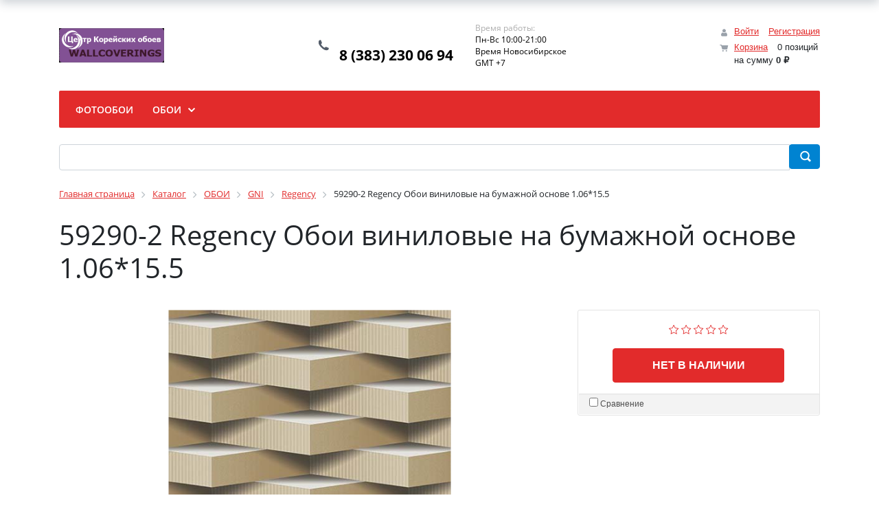

--- FILE ---
content_type: text/html; charset=UTF-8
request_url: https://oboi-korea.ru/catalog/regency/59290_2_regency_oboi_vinilovye_na_bumazhnoy_osnove_1_06_15_5/
body_size: 25839
content:
<!DOCTYPE html>
<html xml:lang="ru" lang="ru">
<head>
<!-- Yandex.Metrika counter -->
<script type="text/javascript" >
   (function(m,e,t,r,i,k,a){m[i]=m[i]||function(){(m[i].a=m[i].a||[]).push(arguments)};
   m[i].l=1*new Date();
   for (var j = 0; j < document.scripts.length; j++) {if (document.scripts[j].src === r) { return; }}
   k=e.createElement(t),a=e.getElementsByTagName(t)[0],k.async=1,k.src=r,a.parentNode.insertBefore(k,a)})
   (window, document, "script", "https://mc.yandex.ru/metrika/tag.js", "ym");

   ym(92899156, "init", {
        clickmap:true,
        trackLinks:true,
        accurateTrackBounce:true,
        webvisor:true,
        ecommerce:"dataLayer"
   });
</script>
<noscript><div><img src="https://mc.yandex.ru/watch/92899156" style="position:absolute; left:-9999px;" alt="" /></div></noscript>
<!-- /Yandex.Metrika counter -->
	<title>Корейские обои 59290-2 Regency Обои виниловые на бумажной основе 1.06*15.5 от фабрики </title>
	<meta http-equiv="X-UA-Compatible" content="IE=edge" />
	<meta name="viewport" content="user-scalable=no, initial-scale=1.0, maximum-scale=1.0, width=device-width">
	<link rel="shortcut icon" type="image/x-icon" href="/favicon.ico" />
	<meta http-equiv="Content-Type" content="text/html; charset=UTF-8" />
<meta name="robots" content="index, follow" />
<meta name="keywords" content="59290-2, обои 59290-2, купить 59290-2 Regency Обои виниловые на бумажной основе 1.06*15.5, приобрести 59290-2, 59290-2 Regency Обои виниловые на бумажной основе 1.06*15.5 в различных цветах, 59290-2 Regency Обои виниловые на бумажной основе 1.06*15.5 от дистрибьютора" />
<meta name="description" content="В магазине Корейские обои представлена фабрика , в котором представлен оригинальные обои 59290-2 Regency Обои виниловые на бумажной основе 1.06*15.5, официальным представителем в России" />
<link href="/bitrix/js/ui/bootstrap4/css/bootstrap.min.css?1677250511146519" type="text/css"  rel="stylesheet" />
<link href="/bitrix/js/ui/design-tokens/dist/ui.design-tokens.min.css?171075785322911" type="text/css"  rel="stylesheet" />
<link href="/bitrix/js/ui/fonts/opensans/ui.font.opensans.min.css?16793960422320" type="text/css"  rel="stylesheet" />
<link href="/bitrix/js/main/popup/dist/main.popup.bundle.min.css?168751765626598" type="text/css"  rel="stylesheet" />
<link href="/bitrix/cache/css/s1/eshop_bootstrap_v4/page_3fe191a99d56a09cfbbe0dd0aea61521/page_3fe191a99d56a09cfbbe0dd0aea61521_v1.css?174472905954747" type="text/css"  rel="stylesheet" />
<link href="/bitrix/cache/css/s1/eshop_bootstrap_v4/template_92b715be780676d9681c089bc099ed6b/template_92b715be780676d9681c089bc099ed6b_v1.css?174472813963736" type="text/css"  data-template-style="true" rel="stylesheet" />
<script>if(!window.BX)window.BX={};if(!window.BX.message)window.BX.message=function(mess){if(typeof mess==='object'){for(let i in mess) {BX.message[i]=mess[i];} return true;}};</script>
<script>(window.BX||top.BX).message({'JS_CORE_LOADING':'Загрузка...','JS_CORE_NO_DATA':'- Нет данных -','JS_CORE_WINDOW_CLOSE':'Закрыть','JS_CORE_WINDOW_EXPAND':'Развернуть','JS_CORE_WINDOW_NARROW':'Свернуть в окно','JS_CORE_WINDOW_SAVE':'Сохранить','JS_CORE_WINDOW_CANCEL':'Отменить','JS_CORE_WINDOW_CONTINUE':'Продолжить','JS_CORE_H':'ч','JS_CORE_M':'м','JS_CORE_S':'с','JSADM_AI_HIDE_EXTRA':'Скрыть лишние','JSADM_AI_ALL_NOTIF':'Показать все','JSADM_AUTH_REQ':'Требуется авторизация!','JS_CORE_WINDOW_AUTH':'Войти','JS_CORE_IMAGE_FULL':'Полный размер'});</script>

<script src="/bitrix/js/main/core/core.min.js?1710757920223197"></script>

<script>BX.Runtime.registerExtension({'name':'main.core','namespace':'BX','loaded':true});</script>
<script>BX.setJSList(['/bitrix/js/main/core/core_ajax.js','/bitrix/js/main/core/core_promise.js','/bitrix/js/main/polyfill/promise/js/promise.js','/bitrix/js/main/loadext/loadext.js','/bitrix/js/main/loadext/extension.js','/bitrix/js/main/polyfill/promise/js/promise.js','/bitrix/js/main/polyfill/find/js/find.js','/bitrix/js/main/polyfill/includes/js/includes.js','/bitrix/js/main/polyfill/matches/js/matches.js','/bitrix/js/ui/polyfill/closest/js/closest.js','/bitrix/js/main/polyfill/fill/main.polyfill.fill.js','/bitrix/js/main/polyfill/find/js/find.js','/bitrix/js/main/polyfill/matches/js/matches.js','/bitrix/js/main/polyfill/core/dist/polyfill.bundle.js','/bitrix/js/main/core/core.js','/bitrix/js/main/polyfill/intersectionobserver/js/intersectionobserver.js','/bitrix/js/main/lazyload/dist/lazyload.bundle.js','/bitrix/js/main/polyfill/core/dist/polyfill.bundle.js','/bitrix/js/main/parambag/dist/parambag.bundle.js']);
</script>
<script>BX.Runtime.registerExtension({'name':'ui.dexie','namespace':'BX.Dexie3','loaded':true});</script>
<script>BX.Runtime.registerExtension({'name':'ls','namespace':'window','loaded':true});</script>
<script>BX.Runtime.registerExtension({'name':'fx','namespace':'window','loaded':true});</script>
<script>BX.Runtime.registerExtension({'name':'fc','namespace':'window','loaded':true});</script>
<script>BX.Runtime.registerExtension({'name':'pull.protobuf','namespace':'BX','loaded':true});</script>
<script>BX.Runtime.registerExtension({'name':'rest.client','namespace':'window','loaded':true});</script>
<script>(window.BX||top.BX).message({'pull_server_enabled':'N','pull_config_timestamp':'0','pull_guest_mode':'N','pull_guest_user_id':'0'});(window.BX||top.BX).message({'PULL_OLD_REVISION':'Для продолжения корректной работы с сайтом необходимо перезагрузить страницу.'});</script>
<script>BX.Runtime.registerExtension({'name':'pull.client','namespace':'BX','loaded':true});</script>
<script>BX.Runtime.registerExtension({'name':'pull','namespace':'window','loaded':true});</script>
<script>BX.Runtime.registerExtension({'name':'jquery3','namespace':'window','loaded':true});</script>
<script>BX.Runtime.registerExtension({'name':'ui.bootstrap4','namespace':'window','loaded':true});</script>
<script>BX.Runtime.registerExtension({'name':'ui.design-tokens','namespace':'window','loaded':true});</script>
<script>BX.Runtime.registerExtension({'name':'ui.fonts.opensans','namespace':'window','loaded':true});</script>
<script>BX.Runtime.registerExtension({'name':'main.popup','namespace':'BX.Main','loaded':true});</script>
<script>BX.Runtime.registerExtension({'name':'popup','namespace':'window','loaded':true});</script>
<script>BX.Runtime.registerExtension({'name':'currency.currency-core','namespace':'BX.Currency','loaded':true});</script>
<script>BX.Runtime.registerExtension({'name':'currency','namespace':'window','loaded':true});</script>
<script>(window.BX||top.BX).message({'LANGUAGE_ID':'ru','FORMAT_DATE':'DD.MM.YYYY','FORMAT_DATETIME':'DD.MM.YYYY HH:MI:SS','COOKIE_PREFIX':'BITRIX_SM','SERVER_TZ_OFFSET':'10800','UTF_MODE':'Y','SITE_ID':'s1','SITE_DIR':'/','USER_ID':'','SERVER_TIME':'1768765232','USER_TZ_OFFSET':'0','USER_TZ_AUTO':'Y','bitrix_sessid':'b7b4e65f7a2dac7f0d68fc7328dada21'});</script>


<script  src="/bitrix/cache/js/s1/eshop_bootstrap_v4/kernel_main/kernel_main_v1.js?1747548170192339"></script>
<script src="/bitrix/js/ui/dexie/dist/dexie3.bundle.min.js?171075784288274"></script>
<script src="/bitrix/js/main/core/core_ls.min.js?16772504357365"></script>
<script src="/bitrix/js/main/core/core_frame_cache.min.js?171075791711210"></script>
<script src="/bitrix/js/pull/protobuf/protobuf.min.js?167725048576433"></script>
<script src="/bitrix/js/pull/protobuf/model.min.js?167725048514190"></script>
<script src="/bitrix/js/rest/client/rest.client.min.js?16772504879240"></script>
<script src="/bitrix/js/pull/client/pull.client.min.js?171075781249554"></script>
<script src="/bitrix/js/main/jquery/jquery-3.6.0.min.js?167939599689501"></script>
<script src="/bitrix/js/ui/bootstrap4/js/bootstrap.min.js?167725051154924"></script>
<script src="/bitrix/js/main/popup/dist/main.popup.bundle.min.js?171075791765824"></script>
<script src="/bitrix/js/currency/currency-core/dist/currency-core.bundle.min.js?16793960083755"></script>
<script src="/bitrix/js/currency/core_currency.min.js?1677250454833"></script>
<script>BX.setJSList(['/bitrix/js/main/core/core_fx.js','/bitrix/js/main/session.js','/bitrix/js/main/pageobject/pageobject.js','/bitrix/js/main/core/core_window.js','/bitrix/js/main/date/main.date.js','/bitrix/js/main/core/core_date.js','/bitrix/js/main/utils.js','/bitrix/js/main/dd.js','/bitrix/js/main/core/core_uf.js','/bitrix/js/main/core/core_dd.js','/bitrix/js/main/core/core_tooltip.js','/bitrix/components/bitrix/catalog.compare.list/templates/bootstrap_v4/script.js','/bitrix/templates/.default/components/bitrix/catalog.element/bootstrap_v4/script.js','/bitrix/components/bitrix/iblock.vote/templates/bootstrap_v4/script.js','/bitrix/components/bitrix/catalog.product.subscribe/templates/.default/script.js','/bitrix/components/bitrix/catalog.section/templates/bootstrap_v4/script.js','/bitrix/components/bitrix/catalog.item/templates/bootstrap_v4/script.js','/bitrix/components/bitrix/catalog.products.viewed/templates/bootstrap_v4/script.js','/bitrix/components/bitrix/sale.basket.basket.line/templates/bootstrap_v4/script.js','/bitrix/components/bitrix/menu/templates/bootstrap_v4/script.js','/bitrix/components/bitrix/search.title/script.js']);</script>
<script>BX.setCSSList(['/bitrix/components/bitrix/catalog/templates/bootstrap_v4/style.css','/bitrix/components/bitrix/catalog.compare.list/templates/bootstrap_v4/style.css','/bitrix/templates/.default/components/bitrix/catalog.element/bootstrap_v4/style.css','/bitrix/components/bitrix/iblock.vote/templates/bootstrap_v4/style.css','/bitrix/components/bitrix/catalog.product.subscribe/templates/.default/style.css','/bitrix/components/bitrix/catalog.item/templates/bootstrap_v4/style.css','/bitrix/components/bitrix/catalog.products.viewed/templates/bootstrap_v4/style.css','/bitrix/components/bitrix/sale.basket.basket.line/templates/bootstrap_v4/style.css','/bitrix/components/bitrix/menu/templates/bootstrap_v4/style.css','/bitrix/components/bitrix/search.title/templates/bootstrap_v4/style.css','/bitrix/components/bitrix/breadcrumb/templates/universal/style.css','/bitrix/components/bitrix/eshop.socnet.links/templates/big_squares/style.css','/bitrix/components/bitrix/sender.subscribe/templates/.default/style.css','/bitrix/templates/eshop_bootstrap_v4/styles.css','/bitrix/templates/eshop_bootstrap_v4/template_styles.css']);</script>
<script type="text/javascript">
					(function () {
						"use strict";

						var counter = function ()
						{
							var cookie = (function (name) {
								var parts = ("; " + document.cookie).split("; " + name + "=");
								if (parts.length == 2) {
									try {return JSON.parse(decodeURIComponent(parts.pop().split(";").shift()));}
									catch (e) {}
								}
							})("BITRIX_CONVERSION_CONTEXT_s1");

							if (cookie && cookie.EXPIRE >= BX.message("SERVER_TIME"))
								return;

							var request = new XMLHttpRequest();
							request.open("POST", "/bitrix/tools/conversion/ajax_counter.php", true);
							request.setRequestHeader("Content-type", "application/x-www-form-urlencoded");
							request.send(
								"SITE_ID="+encodeURIComponent("s1")+
								"&sessid="+encodeURIComponent(BX.bitrix_sessid())+
								"&HTTP_REFERER="+encodeURIComponent(document.referrer)
							);
						};

						if (window.frameRequestStart === true)
							BX.addCustomEvent("onFrameDataReceived", counter);
						else
							BX.ready(counter);
					})();
				</script>



<script  src="/bitrix/cache/js/s1/eshop_bootstrap_v4/template_58b91c31eb11af43fed90013cf6b5df9/template_58b91c31eb11af43fed90013cf6b5df9_v1.js?174472813915615"></script>
<script  src="/bitrix/cache/js/s1/eshop_bootstrap_v4/page_fb579a0084f5a263519b954bbd5e88c6/page_fb579a0084f5a263519b954bbd5e88c6_v1.js?1744729059126593"></script>
<script type="text/javascript">var _ba = _ba || []; _ba.push(["aid", "2c9d8c4d8aa7cdf5771db8598d6c1ac5"]); _ba.push(["host", "oboi-korea.ru"]); _ba.push(["ad[ct][item]", "[base64]"]);_ba.push(["ad[ct][user_id]", function(){return BX.message("USER_ID") ? BX.message("USER_ID") : 0;}]);_ba.push(["ad[ct][recommendation]", function() {var rcmId = "";var cookieValue = BX.getCookie("BITRIX_SM_RCM_PRODUCT_LOG");var productId = 43040;var cItems = [];var cItem;if (cookieValue){cItems = cookieValue.split(".");}var i = cItems.length;while (i--){cItem = cItems[i].split("-");if (cItem[0] == productId){rcmId = cItem[1];break;}}return rcmId;}]);_ba.push(["ad[ct][v]", "2"]);(function() {var ba = document.createElement("script"); ba.type = "text/javascript"; ba.async = true;ba.src = (document.location.protocol == "https:" ? "https://" : "http://") + "bitrix.info/ba.js";var s = document.getElementsByTagName("script")[0];s.parentNode.insertBefore(ba, s);})();</script>


</head>
<body class="bx-background-image bx-theme-red" >
<div id="panel"></div>
<!--'start_frame_cache_GydHei'--><!--'end_frame_cache_GydHei'--><div class="bx-wrapper" id="bx_eshop_wrap">
	<header class="bx-header">
		<div class="bx-header-section container">
			<!--region bx-header-->
			<div class="row pt-0 pt-md-3 mb-3 align-items-center" style="position: relative;">
				<div class="d-block d-md-none bx-menu-button-mobile" data-role='bx-menu-button-mobile-position'></div>
				<div class="col-12 col-md-auto bx-header-logo">
					<a class="bx-logo-block d-none d-md-block" href="/">
						<img src="/include/logo.png" srcset="/include/logo_retina.png">					</a>
					<a class="bx-logo-block d-block d-md-none text-center" href="/">
						<img src="/include/logo_mobile.png"  srcset="/include/logo_mobile_retina.png" />					</a>
				</div>

				<div class="col-auto d-none d-md-block bx-header-personal">
					<script>
var bx_basketFKauiI = new BitrixSmallCart;
</script>
<div id="bx_basketFKauiI" class="bx-basket bx-opener"><!--'start_frame_cache_bx_basketFKauiI'--><div class="basket-line">
	<div class="mb-1 basket-line-block">
		<script type="text/javascript">bx_basketFKauiI.currentUrl = '%2Fcatalog%2Fregency%2F59290_2_regency_oboi_vinilovye_na_bumazhnoy_osnove_1_06_15_5%2F';</script>			<a class="basket-line-block-icon-profile" href="/login/?login=yes&backurl=%2Fcatalog%2Fregency%2F59290_2_regency_oboi_vinilovye_na_bumazhnoy_osnove_1_06_15_5%2F">Войти</a>
							<a style="margin-right: 0;" href="/login/?register=yes&backurl=%2Fcatalog%2Fregency%2F59290_2_regency_oboi_vinilovye_na_bumazhnoy_osnove_1_06_15_5%2F">Регистрация</a>
							</div>

	<div class="basket-line-block">
					<a class="basket-line-block-icon-cart" href="/personal/cart/">Корзина</a>
			0 позиций					<br />
					<span>
						на сумму <strong>0 &#8381;</strong>
					</span>
						</div>
</div><!--'end_frame_cache_bx_basketFKauiI'--></div>
<script type="text/javascript">
	bx_basketFKauiI.siteId       = 's1';
	bx_basketFKauiI.cartId       = 'bx_basketFKauiI';
	bx_basketFKauiI.ajaxPath     = '/bitrix/components/bitrix/sale.basket.basket.line/ajax.php';
	bx_basketFKauiI.templateName = 'bootstrap_v4';
	bx_basketFKauiI.arParams     =  {'PATH_TO_BASKET':'/personal/cart/','PATH_TO_PERSONAL':'/personal/','SHOW_PERSONAL_LINK':'N','SHOW_NUM_PRODUCTS':'Y','SHOW_TOTAL_PRICE':'Y','SHOW_PRODUCTS':'N','POSITION_FIXED':'N','SHOW_AUTHOR':'Y','PATH_TO_REGISTER':'/login/','PATH_TO_PROFILE':'/personal/','CACHE_TYPE':'A','PATH_TO_ORDER':'/personal/order/make/','HIDE_ON_BASKET_PAGES':'Y','SHOW_EMPTY_VALUES':'Y','SHOW_REGISTRATION':'Y','PATH_TO_AUTHORIZE':'/login/','SHOW_DELAY':'Y','SHOW_NOTAVAIL':'Y','SHOW_IMAGE':'Y','SHOW_PRICE':'Y','SHOW_SUMMARY':'Y','POSITION_VERTICAL':'top','POSITION_HORIZONTAL':'right','MAX_IMAGE_SIZE':'70','AJAX':'N','~PATH_TO_BASKET':'/personal/cart/','~PATH_TO_PERSONAL':'/personal/','~SHOW_PERSONAL_LINK':'N','~SHOW_NUM_PRODUCTS':'Y','~SHOW_TOTAL_PRICE':'Y','~SHOW_PRODUCTS':'N','~POSITION_FIXED':'N','~SHOW_AUTHOR':'Y','~PATH_TO_REGISTER':'/login/','~PATH_TO_PROFILE':'/personal/','~CACHE_TYPE':'A','~PATH_TO_ORDER':'/personal/order/make/','~HIDE_ON_BASKET_PAGES':'Y','~SHOW_EMPTY_VALUES':'Y','~SHOW_REGISTRATION':'Y','~PATH_TO_AUTHORIZE':'/login/','~SHOW_DELAY':'Y','~SHOW_NOTAVAIL':'Y','~SHOW_IMAGE':'Y','~SHOW_PRICE':'Y','~SHOW_SUMMARY':'Y','~POSITION_VERTICAL':'top','~POSITION_HORIZONTAL':'right','~MAX_IMAGE_SIZE':'70','~AJAX':'N','cartId':'bx_basketFKauiI'}; // TODO \Bitrix\Main\Web\Json::encode
	bx_basketFKauiI.closeMessage = 'Скрыть';
	bx_basketFKauiI.openMessage  = 'Раскрыть';
	bx_basketFKauiI.activate();
</script>				</div>

				<div class="col bx-header-contact">
					<div class="d-flex align-items-center justify-content-between justify-content-md-center flex-column flex-sm-row flex-md-column flex-lg-row">
						<div class="p-lg-3 p-1">
							<div class="bx-header-phone-block">
								<i class="bx-header-phone-icon"></i>
								<span class="bx-header-phone-number">
									<br>
 8 (383) 230 06 94<br>								</span>
							</div>
						</div>
						<div class="p-lg-3 p-1">
							<div class="bx-header-worktime">
								<div class="bx-worktime-title">Время работы:</div>
								<div class="bx-worktime-schedule">
									Пн-Вс 10:00-21:00<br>
 Время Новосибирское<br>
 GMT +7<br>								</div>
							</div>
						</div>
					</div>
				</div>
			</div>
			<!--endregion-->

			<!--region menu-->
			<div class="row mb-4 d-none d-md-block">
				<div class="col">
					<div class="bx-top-nav bx-red" id="catalog_menu_LkGdQn">
	<nav class="bx-top-nav-container" id="cont_catalog_menu_LkGdQn">
		<ul class="bx-nav-list-1-lvl" id="ul_catalog_menu_LkGdQn">
					<li
				class="bx-nav-1-lvl bx-nav-list-0-col"
				onmouseover="BX.CatalogMenu.itemOver(this);"
				onmouseout="BX.CatalogMenu.itemOut(this)"
							>
				<a
					class="bx-nav-1-lvl-link"
					href="#"
									>
					<span class="bx-nav-1-lvl-link-text">
						ФОТООБОИ											</span>
				</a>
							</li>
					<li
				class="bx-nav-1-lvl bx-nav-list-3-col bx-nav-parent"
				onmouseover="BX.CatalogMenu.itemOver(this);"
				onmouseout="BX.CatalogMenu.itemOut(this)"
									data-role="bx-menu-item"
					onclick="if (BX.hasClass(document.documentElement, 'bx-touch')) obj_catalog_menu_LkGdQn.clickInMobile(this, event);"
							>
				<a
					class="bx-nav-1-lvl-link"
					href="/catalog/oboi/"
											onmouseover="window.obj_catalog_menu_LkGdQn && obj_catalog_menu_LkGdQn.changeSectionPicure(this, '3875854000');"
									>
					<span class="bx-nav-1-lvl-link-text">
						ОБОИ						 <i class="bx-nav-angle-bottom"></i>					</span>
				</a>
									<span class="bx-nav-parent-arrow" onclick="obj_catalog_menu_LkGdQn.toggleInMobile(this)"><i class="bx-nav-angle-bottom"></i></span> <!-- for mobile -->
					<div class="bx-nav-2-lvl-container">
													<ul class="bx-nav-list-2-lvl">
							  <!-- second level-->
								<li class="bx-nav-2-lvl">
									<a class="bx-nav-2-lvl-link"
										href="/catalog/gni/"
																					onmouseover="window.obj_catalog_menu_LkGdQn && obj_catalog_menu_LkGdQn.changeSectionPicure(this, '3067762095');"
																				data-picture="/upload/iblock/73b/o40z3y67ir134wnprjg18hjt5gnj46pg.png"
																			>
										<span class="bx-nav-2-lvl-link-text">GNI</span>
									</a>
																	<ul class="bx-nav-list-3-lvl">
										<!-- third level-->
										<li class="bx-nav-3-lvl">
											<a
												class="bx-nav-3-lvl-link"
												href="/catalog/arete/"
																									onmouseover="window.obj_catalog_menu_LkGdQn && obj_catalog_menu_LkGdQn.changeSectionPicure(this, '2573919412');return false;"
																								data-picture="/upload/iblock/73b/o40z3y67ir134wnprjg18hjt5gnj46pg.png"
																							>
												<span class="bx-nav-3-lvl-link-text">Arete</span>
											</a>
										</li>
										<!-- third level-->
										<li class="bx-nav-3-lvl">
											<a
												class="bx-nav-3-lvl-link"
												href="/catalog/bonito/"
																									onmouseover="window.obj_catalog_menu_LkGdQn && obj_catalog_menu_LkGdQn.changeSectionPicure(this, '64552044');return false;"
																								data-picture="/upload/iblock/73b/o40z3y67ir134wnprjg18hjt5gnj46pg.png"
																							>
												<span class="bx-nav-3-lvl-link-text">Bonito</span>
											</a>
										</li>
										<!-- third level-->
										<li class="bx-nav-3-lvl">
											<a
												class="bx-nav-3-lvl-link"
												href="/catalog/flora/"
																									onmouseover="window.obj_catalog_menu_LkGdQn && obj_catalog_menu_LkGdQn.changeSectionPicure(this, '1424204861');return false;"
																								data-picture="/upload/iblock/73b/o40z3y67ir134wnprjg18hjt5gnj46pg.png"
																							>
												<span class="bx-nav-3-lvl-link-text">Flora</span>
											</a>
										</li>
										<!-- third level-->
										<li class="bx-nav-3-lvl">
											<a
												class="bx-nav-3-lvl-link"
												href="/catalog/florence/"
																									onmouseover="window.obj_catalog_menu_LkGdQn && obj_catalog_menu_LkGdQn.changeSectionPicure(this, '259533808');return false;"
																								data-picture="/upload/iblock/73b/o40z3y67ir134wnprjg18hjt5gnj46pg.png"
																							>
												<span class="bx-nav-3-lvl-link-text">Florence</span>
											</a>
										</li>
										<!-- third level-->
										<li class="bx-nav-3-lvl">
											<a
												class="bx-nav-3-lvl-link"
												href="/catalog/impressions/"
																									onmouseover="window.obj_catalog_menu_LkGdQn && obj_catalog_menu_LkGdQn.changeSectionPicure(this, '2972028817');return false;"
																								data-picture="/upload/iblock/73b/o40z3y67ir134wnprjg18hjt5gnj46pg.png"
																							>
												<span class="bx-nav-3-lvl-link-text">Impressions</span>
											</a>
										</li>
										<!-- third level-->
										<li class="bx-nav-3-lvl">
											<a
												class="bx-nav-3-lvl-link"
												href="/catalog/lohas2020/"
																									onmouseover="window.obj_catalog_menu_LkGdQn && obj_catalog_menu_LkGdQn.changeSectionPicure(this, '3812634126');return false;"
																								data-picture="/upload/iblock/73b/o40z3y67ir134wnprjg18hjt5gnj46pg.png"
																							>
												<span class="bx-nav-3-lvl-link-text">LOHAS2020</span>
											</a>
										</li>
										<!-- third level-->
										<li class="bx-nav-3-lvl">
											<a
												class="bx-nav-3-lvl-link"
												href="/catalog/mixture/"
																									onmouseover="window.obj_catalog_menu_LkGdQn && obj_catalog_menu_LkGdQn.changeSectionPicure(this, '1812939441');return false;"
																								data-picture="/upload/iblock/73b/o40z3y67ir134wnprjg18hjt5gnj46pg.png"
																							>
												<span class="bx-nav-3-lvl-link-text">MIXTURE</span>
											</a>
										</li>
										<!-- third level-->
										<li class="bx-nav-3-lvl">
											<a
												class="bx-nav-3-lvl-link"
												href="/catalog/mixture_ii/"
																									onmouseover="window.obj_catalog_menu_LkGdQn && obj_catalog_menu_LkGdQn.changeSectionPicure(this, '1526382795');return false;"
																								data-picture="/upload/iblock/73b/o40z3y67ir134wnprjg18hjt5gnj46pg.png"
																							>
												<span class="bx-nav-3-lvl-link-text">MIXTURE II</span>
											</a>
										</li>
										<!-- third level-->
										<li class="bx-nav-3-lvl">
											<a
												class="bx-nav-3-lvl-link"
												href="/catalog/ornare/"
																									onmouseover="window.obj_catalog_menu_LkGdQn && obj_catalog_menu_LkGdQn.changeSectionPicure(this, '3868274750');return false;"
																								data-picture="/upload/iblock/73b/o40z3y67ir134wnprjg18hjt5gnj46pg.png"
																							>
												<span class="bx-nav-3-lvl-link-text">Ornare</span>
											</a>
										</li>
										<!-- third level-->
										<li class="bx-nav-3-lvl">
											<a
												class="bx-nav-3-lvl-link"
												href="/catalog/raum/"
																									onmouseover="window.obj_catalog_menu_LkGdQn && obj_catalog_menu_LkGdQn.changeSectionPicure(this, '404539855');return false;"
																								data-picture="/upload/iblock/73b/o40z3y67ir134wnprjg18hjt5gnj46pg.png"
																							>
												<span class="bx-nav-3-lvl-link-text">RAUM</span>
											</a>
										</li>
										<!-- third level-->
										<li class="bx-nav-3-lvl">
											<a
												class="bx-nav-3-lvl-link"
												href="/catalog/regency/"
																									onmouseover="window.obj_catalog_menu_LkGdQn && obj_catalog_menu_LkGdQn.changeSectionPicure(this, '3720298938');return false;"
																								data-picture="/upload/iblock/73b/o40z3y67ir134wnprjg18hjt5gnj46pg.png"
												class="bx-active"											>
												<span class="bx-nav-3-lvl-link-text">Regency</span>
											</a>
										</li>
										<!-- third level-->
										<li class="bx-nav-3-lvl">
											<a
												class="bx-nav-3-lvl-link"
												href="/catalog/skene/"
																									onmouseover="window.obj_catalog_menu_LkGdQn && obj_catalog_menu_LkGdQn.changeSectionPicure(this, '2872415345');return false;"
																								data-picture="/upload/iblock/73b/o40z3y67ir134wnprjg18hjt5gnj46pg.png"
																							>
												<span class="bx-nav-3-lvl-link-text">Skene</span>
											</a>
										</li>
										<!-- third level-->
										<li class="bx-nav-3-lvl">
											<a
												class="bx-nav-3-lvl-link"
												href="/catalog/summit/"
																									onmouseover="window.obj_catalog_menu_LkGdQn && obj_catalog_menu_LkGdQn.changeSectionPicure(this, '355884245');return false;"
																								data-picture="/upload/iblock/73b/o40z3y67ir134wnprjg18hjt5gnj46pg.png"
																							>
												<span class="bx-nav-3-lvl-link-text">Summit</span>
											</a>
										</li>
										<!-- third level-->
										<li class="bx-nav-3-lvl">
											<a
												class="bx-nav-3-lvl-link"
												href="/catalog/timeless/"
																									onmouseover="window.obj_catalog_menu_LkGdQn && obj_catalog_menu_LkGdQn.changeSectionPicure(this, '2521669566');return false;"
																								data-picture="/upload/iblock/73b/o40z3y67ir134wnprjg18hjt5gnj46pg.png"
																							>
												<span class="bx-nav-3-lvl-link-text">Timeless</span>
											</a>
										</li>
										<!-- third level-->
										<li class="bx-nav-3-lvl">
											<a
												class="bx-nav-3-lvl-link"
												href="/catalog/velour/"
																									onmouseover="window.obj_catalog_menu_LkGdQn && obj_catalog_menu_LkGdQn.changeSectionPicure(this, '2430037312');return false;"
																								data-picture="/upload/iblock/73b/o40z3y67ir134wnprjg18hjt5gnj46pg.png"
																							>
												<span class="bx-nav-3-lvl-link-text">Velour</span>
											</a>
										</li>
																		</ul>
																</li>
							  <!-- second level-->
								<li class="bx-nav-2-lvl">
									<a class="bx-nav-2-lvl-link"
										href="/catalog/novinki/"
																					onmouseover="window.obj_catalog_menu_LkGdQn && obj_catalog_menu_LkGdQn.changeSectionPicure(this, '460342598');"
																				data-picture="/upload/resize_cache/iblock/f5c/240_700_1/28v27qtve9x3xv5fj8nzc09ivn9oikap.jpg"
																			>
										<span class="bx-nav-2-lvl-link-text">Новинки</span>
									</a>
																	<ul class="bx-nav-list-3-lvl">
										<!-- third level-->
										<li class="bx-nav-3-lvl">
											<a
												class="bx-nav-3-lvl-link"
												href="/catalog/natural2020/"
																									onmouseover="window.obj_catalog_menu_LkGdQn && obj_catalog_menu_LkGdQn.changeSectionPicure(this, '3033339597');return false;"
																								data-picture="/upload/resize_cache/iblock/cdb/240_700_1/kx74oub6sl9sbitdw2qpv5et0gqdf1ec.jpg"
																							>
												<span class="bx-nav-3-lvl-link-text">Natural2020</span>
											</a>
										</li>
										<!-- third level-->
										<li class="bx-nav-3-lvl">
											<a
												class="bx-nav-3-lvl-link"
												href="/catalog/motive/"
																									onmouseover="window.obj_catalog_menu_LkGdQn && obj_catalog_menu_LkGdQn.changeSectionPicure(this, '648757058');return false;"
																								data-picture="/upload/resize_cache/iblock/f5c/240_700_1/28v27qtve9x3xv5fj8nzc09ivn9oikap.jpg"
																							>
												<span class="bx-nav-3-lvl-link-text">MOTIVE</span>
											</a>
										</li>
										<!-- third level-->
										<li class="bx-nav-3-lvl">
											<a
												class="bx-nav-3-lvl-link"
												href="/catalog/natural2024/"
																									onmouseover="window.obj_catalog_menu_LkGdQn && obj_catalog_menu_LkGdQn.changeSectionPicure(this, '3500266441');return false;"
																								data-picture="/upload/resize_cache/iblock/f5c/240_700_1/28v27qtve9x3xv5fj8nzc09ivn9oikap.jpg"
																							>
												<span class="bx-nav-3-lvl-link-text">NATURAL2024</span>
											</a>
										</li>
										<!-- third level-->
										<li class="bx-nav-3-lvl">
											<a
												class="bx-nav-3-lvl-link"
												href="/catalog/aurora/"
																									onmouseover="window.obj_catalog_menu_LkGdQn && obj_catalog_menu_LkGdQn.changeSectionPicure(this, '2315826031');return false;"
																								data-picture="/upload/resize_cache/iblock/d15/240_700_1/djs2q4usmq9e3zyssfq1vmvmec864bbt.jpg"
																							>
												<span class="bx-nav-3-lvl-link-text">AURORA</span>
											</a>
										</li>
										<!-- third level-->
										<li class="bx-nav-3-lvl">
											<a
												class="bx-nav-3-lvl-link"
												href="/catalog/avenue/"
																									onmouseover="window.obj_catalog_menu_LkGdQn && obj_catalog_menu_LkGdQn.changeSectionPicure(this, '130236087');return false;"
																								data-picture="/upload/resize_cache/iblock/f5c/240_700_1/28v27qtve9x3xv5fj8nzc09ivn9oikap.jpg"
																							>
												<span class="bx-nav-3-lvl-link-text">AVENUE</span>
											</a>
										</li>
										<!-- third level-->
										<li class="bx-nav-3-lvl">
											<a
												class="bx-nav-3-lvl-link"
												href="/catalog/dream_world_2021/"
																									onmouseover="window.obj_catalog_menu_LkGdQn && obj_catalog_menu_LkGdQn.changeSectionPicure(this, '1724175806');return false;"
																								data-picture="/upload/resize_cache/iblock/707/240_700_1/uwg7rgqfwdbk54cq8wjm6zicubsczmcp.jpg"
																							>
												<span class="bx-nav-3-lvl-link-text">Dream World 2021</span>
											</a>
										</li>
										<!-- third level-->
										<li class="bx-nav-3-lvl">
											<a
												class="bx-nav-3-lvl-link"
												href="/catalog/focus/"
																									onmouseover="window.obj_catalog_menu_LkGdQn && obj_catalog_menu_LkGdQn.changeSectionPicure(this, '606996227');return false;"
																								data-picture="/upload/resize_cache/iblock/f5c/240_700_1/28v27qtve9x3xv5fj8nzc09ivn9oikap.jpg"
																							>
												<span class="bx-nav-3-lvl-link-text">FOCUS</span>
											</a>
										</li>
										<!-- third level-->
										<li class="bx-nav-3-lvl">
											<a
												class="bx-nav-3-lvl-link"
												href="/catalog/lohas2022/"
																									onmouseover="window.obj_catalog_menu_LkGdQn && obj_catalog_menu_LkGdQn.changeSectionPicure(this, '3514190988');return false;"
																								data-picture="/upload/resize_cache/iblock/516/240_700_1/rgxz834e96sdnzz1eet3uqc12an4flzo.jpg"
																							>
												<span class="bx-nav-3-lvl-link-text">LOHAS2022</span>
											</a>
										</li>
										<!-- third level-->
										<li class="bx-nav-3-lvl">
											<a
												class="bx-nav-3-lvl-link"
												href="/catalog/nuevo/"
																									onmouseover="window.obj_catalog_menu_LkGdQn && obj_catalog_menu_LkGdQn.changeSectionPicure(this, '595048085');return false;"
																								data-picture="/upload/resize_cache/iblock/383/240_700_1/mup41piocpp3zya3wq7t65bgn97e1re3.jpg"
																							>
												<span class="bx-nav-3-lvl-link-text">NUEVO</span>
											</a>
										</li>
										<!-- third level-->
										<li class="bx-nav-3-lvl">
											<a
												class="bx-nav-3-lvl-link"
												href="/catalog/palette/"
																									onmouseover="window.obj_catalog_menu_LkGdQn && obj_catalog_menu_LkGdQn.changeSectionPicure(this, '3249065284');return false;"
																								data-picture="/upload/resize_cache/iblock/7fa/240_700_1/yo292kx5vyu93439prcr1li92f0qt156.jpg"
																							>
												<span class="bx-nav-3-lvl-link-text">Palette</span>
											</a>
										</li>
										<!-- third level-->
										<li class="bx-nav-3-lvl">
											<a
												class="bx-nav-3-lvl-link"
												href="/catalog/stone_natural/"
																									onmouseover="window.obj_catalog_menu_LkGdQn && obj_catalog_menu_LkGdQn.changeSectionPicure(this, '1734834632');return false;"
																								data-picture="/upload/resize_cache/iblock/f3e/240_700_1/anwyorjq1uubex672w9ee6e4jxgosrog.jpg"
																							>
												<span class="bx-nav-3-lvl-link-text">Stone&amp;Natural</span>
											</a>
										</li>
										<!-- third level-->
										<li class="bx-nav-3-lvl">
											<a
												class="bx-nav-3-lvl-link"
												href="/catalog/wave/"
																									onmouseover="window.obj_catalog_menu_LkGdQn && obj_catalog_menu_LkGdQn.changeSectionPicure(this, '442725102');return false;"
																								data-picture="/upload/resize_cache/iblock/f5c/240_700_1/28v27qtve9x3xv5fj8nzc09ivn9oikap.jpg"
																							>
												<span class="bx-nav-3-lvl-link-text">WAVE</span>
											</a>
										</li>
										<!-- third level-->
										<li class="bx-nav-3-lvl">
											<a
												class="bx-nav-3-lvl-link"
												href="/catalog/zenith/"
																									onmouseover="window.obj_catalog_menu_LkGdQn && obj_catalog_menu_LkGdQn.changeSectionPicure(this, '3107167076');return false;"
																								data-picture="/upload/resize_cache/iblock/9da/240_700_1/diooau09k6o736n65hsb4to9abpyk2gq.jpg"
																							>
												<span class="bx-nav-3-lvl-link-text">Zenith</span>
											</a>
										</li>
																		</ul>
																</li>
														</ul>
													<ul class="bx-nav-list-2-lvl">
							  <!-- second level-->
								<li class="bx-nav-2-lvl">
									<a class="bx-nav-2-lvl-link"
										href="/catalog/avrora_dekor/"
																					onmouseover="window.obj_catalog_menu_LkGdQn && obj_catalog_menu_LkGdQn.changeSectionPicure(this, '1982117321');"
																				data-picture="/upload/resize_cache/iblock/130/240_700_1/1sxncco22b8hozuuasmz10zshm30vpot.jpg"
																			>
										<span class="bx-nav-2-lvl-link-text">Аврора-декор</span>
									</a>
																	<ul class="bx-nav-list-3-lvl">
										<!-- third level-->
										<li class="bx-nav-3-lvl">
											<a
												class="bx-nav-3-lvl-link"
												href="/catalog/agate/"
																									onmouseover="window.obj_catalog_menu_LkGdQn && obj_catalog_menu_LkGdQn.changeSectionPicure(this, '3188222737');return false;"
																								data-picture="/upload/resize_cache/iblock/130/240_700_1/1sxncco22b8hozuuasmz10zshm30vpot.jpg"
																							>
												<span class="bx-nav-3-lvl-link-text">Agate</span>
											</a>
										</li>
										<!-- third level-->
										<li class="bx-nav-3-lvl">
											<a
												class="bx-nav-3-lvl-link"
												href="/catalog/bukhara/"
																									onmouseover="window.obj_catalog_menu_LkGdQn && obj_catalog_menu_LkGdQn.changeSectionPicure(this, '2383718877');return false;"
																								data-picture="/upload/resize_cache/iblock/130/240_700_1/1sxncco22b8hozuuasmz10zshm30vpot.jpg"
																							>
												<span class="bx-nav-3-lvl-link-text">Bukhara</span>
											</a>
										</li>
										<!-- third level-->
										<li class="bx-nav-3-lvl">
											<a
												class="bx-nav-3-lvl-link"
												href="/catalog/modena/"
																									onmouseover="window.obj_catalog_menu_LkGdQn && obj_catalog_menu_LkGdQn.changeSectionPicure(this, '2059673780');return false;"
																								data-picture="/upload/resize_cache/iblock/130/240_700_1/1sxncco22b8hozuuasmz10zshm30vpot.jpg"
																							>
												<span class="bx-nav-3-lvl-link-text">Modena</span>
											</a>
										</li>
										<!-- third level-->
										<li class="bx-nav-3-lvl">
											<a
												class="bx-nav-3-lvl-link"
												href="/catalog/veronica/"
																									onmouseover="window.obj_catalog_menu_LkGdQn && obj_catalog_menu_LkGdQn.changeSectionPicure(this, '2346537549');return false;"
																								data-picture="/upload/resize_cache/iblock/130/240_700_1/1sxncco22b8hozuuasmz10zshm30vpot.jpg"
																							>
												<span class="bx-nav-3-lvl-link-text">Veronica</span>
											</a>
										</li>
										<!-- third level-->
										<li class="bx-nav-3-lvl">
											<a
												class="bx-nav-3-lvl-link"
												href="/catalog/orion/"
																									onmouseover="window.obj_catalog_menu_LkGdQn && obj_catalog_menu_LkGdQn.changeSectionPicure(this, '439463718');return false;"
																								data-picture="/upload/resize_cache/iblock/130/240_700_1/1sxncco22b8hozuuasmz10zshm30vpot.jpg"
																							>
												<span class="bx-nav-3-lvl-link-text">Orion</span>
											</a>
										</li>
										<!-- third level-->
										<li class="bx-nav-3-lvl">
											<a
												class="bx-nav-3-lvl-link"
												href="/catalog/savoia/"
																									onmouseover="window.obj_catalog_menu_LkGdQn && obj_catalog_menu_LkGdQn.changeSectionPicure(this, '134059092');return false;"
																								data-picture="/upload/resize_cache/iblock/130/240_700_1/1sxncco22b8hozuuasmz10zshm30vpot.jpg"
																							>
												<span class="bx-nav-3-lvl-link-text">Savoia</span>
											</a>
										</li>
										<!-- third level-->
										<li class="bx-nav-3-lvl">
											<a
												class="bx-nav-3-lvl-link"
												href="/catalog/tiziano/"
																									onmouseover="window.obj_catalog_menu_LkGdQn && obj_catalog_menu_LkGdQn.changeSectionPicure(this, '3941329119');return false;"
																								data-picture="/upload/resize_cache/iblock/130/240_700_1/1sxncco22b8hozuuasmz10zshm30vpot.jpg"
																							>
												<span class="bx-nav-3-lvl-link-text">Tiziano</span>
											</a>
										</li>
																		</ul>
																</li>
							  <!-- second level-->
								<li class="bx-nav-2-lvl">
									<a class="bx-nav-2-lvl-link"
										href="/catalog/arteks/"
																					onmouseover="window.obj_catalog_menu_LkGdQn && obj_catalog_menu_LkGdQn.changeSectionPicure(this, '485719615');"
																				data-picture="/upload/resize_cache/iblock/130/240_700_1/1sxncco22b8hozuuasmz10zshm30vpot.jpg"
																			>
										<span class="bx-nav-2-lvl-link-text">АРТЕКС</span>
									</a>
																	<ul class="bx-nav-list-3-lvl">
										<!-- third level-->
										<li class="bx-nav-3-lvl">
											<a
												class="bx-nav-3-lvl-link"
												href="/catalog/ecoline_paintwall/"
																									onmouseover="window.obj_catalog_menu_LkGdQn && obj_catalog_menu_LkGdQn.changeSectionPicure(this, '479184807');return false;"
																								data-picture="/upload/resize_cache/iblock/130/240_700_1/1sxncco22b8hozuuasmz10zshm30vpot.jpg"
																							>
												<span class="bx-nav-3-lvl-link-text">EcoLine PaintWall</span>
											</a>
										</li>
										<!-- third level-->
										<li class="bx-nav-3-lvl">
											<a
												class="bx-nav-3-lvl-link"
												href="/catalog/aktsent/"
																									onmouseover="window.obj_catalog_menu_LkGdQn && obj_catalog_menu_LkGdQn.changeSectionPicure(this, '2132898855');return false;"
																								data-picture="/upload/resize_cache/iblock/130/240_700_1/1sxncco22b8hozuuasmz10zshm30vpot.jpg"
																							>
												<span class="bx-nav-3-lvl-link-text">Акцент</span>
											</a>
										</li>
										<!-- third level-->
										<li class="bx-nav-3-lvl">
											<a
												class="bx-nav-3-lvl-link"
												href="/catalog/diski_uni/"
																									onmouseover="window.obj_catalog_menu_LkGdQn && obj_catalog_menu_LkGdQn.changeSectionPicure(this, '1742106244');return false;"
																								data-picture="/upload/resize_cache/iblock/130/240_700_1/1sxncco22b8hozuuasmz10zshm30vpot.jpg"
																							>
												<span class="bx-nav-3-lvl-link-text">Диски-уни</span>
											</a>
										</li>
										<!-- third level-->
										<li class="bx-nav-3-lvl">
											<a
												class="bx-nav-3-lvl-link"
												href="/catalog/kruzhevo/"
																									onmouseover="window.obj_catalog_menu_LkGdQn && obj_catalog_menu_LkGdQn.changeSectionPicure(this, '2003330290');return false;"
																								data-picture="/upload/resize_cache/iblock/130/240_700_1/1sxncco22b8hozuuasmz10zshm30vpot.jpg"
																							>
												<span class="bx-nav-3-lvl-link-text">Кружево</span>
											</a>
										</li>
										<!-- third level-->
										<li class="bx-nav-3-lvl">
											<a
												class="bx-nav-3-lvl-link"
												href="/catalog/lazurit/"
																									onmouseover="window.obj_catalog_menu_LkGdQn && obj_catalog_menu_LkGdQn.changeSectionPicure(this, '1033884619');return false;"
																								data-picture="/upload/resize_cache/iblock/130/240_700_1/1sxncco22b8hozuuasmz10zshm30vpot.jpg"
																							>
												<span class="bx-nav-3-lvl-link-text">Лазурит</span>
											</a>
										</li>
										<!-- third level-->
										<li class="bx-nav-3-lvl">
											<a
												class="bx-nav-3-lvl-link"
												href="/catalog/pod_pokrasku_25m_/"
																									onmouseover="window.obj_catalog_menu_LkGdQn && obj_catalog_menu_LkGdQn.changeSectionPicure(this, '1419543341');return false;"
																								data-picture="/upload/resize_cache/iblock/130/240_700_1/1sxncco22b8hozuuasmz10zshm30vpot.jpg"
																							>
												<span class="bx-nav-3-lvl-link-text">Под покраску 25м </span>
											</a>
										</li>
										<!-- third level-->
										<li class="bx-nav-3-lvl">
											<a
												class="bx-nav-3-lvl-link"
												href="/catalog/severnaya_stalitsa/"
																									onmouseover="window.obj_catalog_menu_LkGdQn && obj_catalog_menu_LkGdQn.changeSectionPicure(this, '4200425039');return false;"
																								data-picture="/upload/resize_cache/iblock/130/240_700_1/1sxncco22b8hozuuasmz10zshm30vpot.jpg"
																							>
												<span class="bx-nav-3-lvl-link-text">Северная сталица</span>
											</a>
										</li>
										<!-- third level-->
										<li class="bx-nav-3-lvl">
											<a
												class="bx-nav-3-lvl-link"
												href="/catalog/vivaldi/"
																									onmouseover="window.obj_catalog_menu_LkGdQn && obj_catalog_menu_LkGdQn.changeSectionPicure(this, '1188798101');return false;"
																								data-picture="/upload/resize_cache/iblock/130/240_700_1/1sxncco22b8hozuuasmz10zshm30vpot.jpg"
																							>
												<span class="bx-nav-3-lvl-link-text">Вивальди</span>
											</a>
										</li>
										<!-- third level-->
										<li class="bx-nav-3-lvl">
											<a
												class="bx-nav-3-lvl-link"
												href="/catalog/mirador/"
																									onmouseover="window.obj_catalog_menu_LkGdQn && obj_catalog_menu_LkGdQn.changeSectionPicure(this, '2622291306');return false;"
																								data-picture="/upload/resize_cache/iblock/130/240_700_1/1sxncco22b8hozuuasmz10zshm30vpot.jpg"
																							>
												<span class="bx-nav-3-lvl-link-text">Мирадор</span>
											</a>
										</li>
										<!-- third level-->
										<li class="bx-nav-3-lvl">
											<a
												class="bx-nav-3-lvl-link"
												href="/catalog/pod_pokrasku_super_antivandalnye_25_m_/"
																									onmouseover="window.obj_catalog_menu_LkGdQn && obj_catalog_menu_LkGdQn.changeSectionPicure(this, '3564370631');return false;"
																								data-picture="/upload/resize_cache/iblock/130/240_700_1/1sxncco22b8hozuuasmz10zshm30vpot.jpg"
																							>
												<span class="bx-nav-3-lvl-link-text">Под покраску супер антивандальные 25 м </span>
											</a>
										</li>
										<!-- third level-->
										<li class="bx-nav-3-lvl">
											<a
												class="bx-nav-3-lvl-link"
												href="/catalog/sorrento/"
																									onmouseover="window.obj_catalog_menu_LkGdQn && obj_catalog_menu_LkGdQn.changeSectionPicure(this, '2184153948');return false;"
																								data-picture="/upload/resize_cache/iblock/130/240_700_1/1sxncco22b8hozuuasmz10zshm30vpot.jpg"
																							>
												<span class="bx-nav-3-lvl-link-text">Сорренто</span>
											</a>
										</li>
										<!-- third level-->
										<li class="bx-nav-3-lvl">
											<a
												class="bx-nav-3-lvl-link"
												href="/catalog/tvist/"
																									onmouseover="window.obj_catalog_menu_LkGdQn && obj_catalog_menu_LkGdQn.changeSectionPicure(this, '598825841');return false;"
																								data-picture="/upload/resize_cache/iblock/130/240_700_1/1sxncco22b8hozuuasmz10zshm30vpot.jpg"
																							>
												<span class="bx-nav-3-lvl-link-text">Твист</span>
											</a>
										</li>
										<!-- third level-->
										<li class="bx-nav-3-lvl">
											<a
												class="bx-nav-3-lvl-link"
												href="/catalog/foton_uni/"
																									onmouseover="window.obj_catalog_menu_LkGdQn && obj_catalog_menu_LkGdQn.changeSectionPicure(this, '4088846977');return false;"
																								data-picture="/upload/resize_cache/iblock/130/240_700_1/1sxncco22b8hozuuasmz10zshm30vpot.jpg"
																							>
												<span class="bx-nav-3-lvl-link-text">Фотон-уни</span>
											</a>
										</li>
										<!-- third level-->
										<li class="bx-nav-3-lvl">
											<a
												class="bx-nav-3-lvl-link"
												href="/catalog/indi/"
																									onmouseover="window.obj_catalog_menu_LkGdQn && obj_catalog_menu_LkGdQn.changeSectionPicure(this, '784823113');return false;"
																								data-picture="/upload/resize_cache/iblock/130/240_700_1/1sxncco22b8hozuuasmz10zshm30vpot.jpg"
																							>
												<span class="bx-nav-3-lvl-link-text">Инди</span>
											</a>
										</li>
																		</ul>
																</li>
							  <!-- second level-->
								<li class="bx-nav-2-lvl">
									<a class="bx-nav-2-lvl-link"
										href="/catalog/belvinil/"
																					onmouseover="window.obj_catalog_menu_LkGdQn && obj_catalog_menu_LkGdQn.changeSectionPicure(this, '4261931714');"
																				data-picture="/upload/resize_cache/iblock/130/240_700_1/1sxncco22b8hozuuasmz10zshm30vpot.jpg"
																			>
										<span class="bx-nav-2-lvl-link-text">Белвинил</span>
									</a>
																</li>
							  <!-- second level-->
								<li class="bx-nav-2-lvl">
									<a class="bx-nav-2-lvl-link"
										href="/catalog/palitra/"
																					onmouseover="window.obj_catalog_menu_LkGdQn && obj_catalog_menu_LkGdQn.changeSectionPicure(this, '1689885171');"
																				data-picture="/upload/resize_cache/iblock/130/240_700_1/1sxncco22b8hozuuasmz10zshm30vpot.jpg"
																			>
										<span class="bx-nav-2-lvl-link-text">Палитра</span>
									</a>
																	<ul class="bx-nav-list-3-lvl">
										<!-- third level-->
										<li class="bx-nav-3-lvl">
											<a
												class="bx-nav-3-lvl-link"
												href="/catalog/infinity/"
																									onmouseover="window.obj_catalog_menu_LkGdQn && obj_catalog_menu_LkGdQn.changeSectionPicure(this, '2071246295');return false;"
																								data-picture="/upload/resize_cache/iblock/130/240_700_1/1sxncco22b8hozuuasmz10zshm30vpot.jpg"
																							>
												<span class="bx-nav-3-lvl-link-text"> Infinity</span>
											</a>
										</li>
																		</ul>
																</li>
							  <!-- second level-->
								<li class="bx-nav-2-lvl">
									<a class="bx-nav-2-lvl-link"
										href="/catalog/shinhan/"
																					onmouseover="window.obj_catalog_menu_LkGdQn && obj_catalog_menu_LkGdQn.changeSectionPicure(this, '510951329');"
																				data-picture="/upload/resize_cache/iblock/40f/240_700_1/4mkgtfad8oru53rp9l15lafmtr769eoo.png"
																			>
										<span class="bx-nav-2-lvl-link-text">SHINHAN</span>
									</a>
																	<ul class="bx-nav-list-3-lvl">
										<!-- third level-->
										<li class="bx-nav-3-lvl">
											<a
												class="bx-nav-3-lvl-link"
												href="/catalog/circle/"
																									onmouseover="window.obj_catalog_menu_LkGdQn && obj_catalog_menu_LkGdQn.changeSectionPicure(this, '1367446624');return false;"
																								data-picture="/upload/resize_cache/iblock/40f/240_700_1/4mkgtfad8oru53rp9l15lafmtr769eoo.png"
																							>
												<span class="bx-nav-3-lvl-link-text">Circle</span>
											</a>
										</li>
										<!-- third level-->
										<li class="bx-nav-3-lvl">
											<a
												class="bx-nav-3-lvl-link"
												href="/catalog/dream_world_2018/"
																									onmouseover="window.obj_catalog_menu_LkGdQn && obj_catalog_menu_LkGdQn.changeSectionPicure(this, '3040923822');return false;"
																								data-picture="/upload/resize_cache/iblock/40f/240_700_1/4mkgtfad8oru53rp9l15lafmtr769eoo.png"
																							>
												<span class="bx-nav-3-lvl-link-text">Dream World 2018</span>
											</a>
										</li>
										<!-- third level-->
										<li class="bx-nav-3-lvl">
											<a
												class="bx-nav-3-lvl-link"
												href="/catalog/forte/"
																									onmouseover="window.obj_catalog_menu_LkGdQn && obj_catalog_menu_LkGdQn.changeSectionPicure(this, '3520194585');return false;"
																								data-picture="/upload/resize_cache/iblock/40f/240_700_1/4mkgtfad8oru53rp9l15lafmtr769eoo.png"
																							>
												<span class="bx-nav-3-lvl-link-text">Forte</span>
											</a>
										</li>
										<!-- third level-->
										<li class="bx-nav-3-lvl">
											<a
												class="bx-nav-3-lvl-link"
												href="/catalog/fresco/"
																									onmouseover="window.obj_catalog_menu_LkGdQn && obj_catalog_menu_LkGdQn.changeSectionPicure(this, '432208421');return false;"
																								data-picture="/upload/resize_cache/iblock/40f/240_700_1/4mkgtfad8oru53rp9l15lafmtr769eoo.png"
																							>
												<span class="bx-nav-3-lvl-link-text">Fresco</span>
											</a>
										</li>
										<!-- third level-->
										<li class="bx-nav-3-lvl">
											<a
												class="bx-nav-3-lvl-link"
												href="/catalog/ikon/"
																									onmouseover="window.obj_catalog_menu_LkGdQn && obj_catalog_menu_LkGdQn.changeSectionPicure(this, '1510865501');return false;"
																								data-picture="/upload/resize_cache/iblock/40f/240_700_1/4mkgtfad8oru53rp9l15lafmtr769eoo.png"
																							>
												<span class="bx-nav-3-lvl-link-text">Ikon</span>
											</a>
										</li>
										<!-- third level-->
										<li class="bx-nav-3-lvl">
											<a
												class="bx-nav-3-lvl-link"
												href="/catalog/kids_teens/"
																									onmouseover="window.obj_catalog_menu_LkGdQn && obj_catalog_menu_LkGdQn.changeSectionPicure(this, '1696514976');return false;"
																								data-picture="/upload/resize_cache/iblock/40f/240_700_1/4mkgtfad8oru53rp9l15lafmtr769eoo.png"
																							>
												<span class="bx-nav-3-lvl-link-text">Kids&amp;Teens</span>
											</a>
										</li>
										<!-- third level-->
										<li class="bx-nav-3-lvl">
											<a
												class="bx-nav-3-lvl-link"
												href="/catalog/living_2016/"
																									onmouseover="window.obj_catalog_menu_LkGdQn && obj_catalog_menu_LkGdQn.changeSectionPicure(this, '839022029');return false;"
																								data-picture="/upload/resize_cache/iblock/40f/240_700_1/4mkgtfad8oru53rp9l15lafmtr769eoo.png"
																							>
												<span class="bx-nav-3-lvl-link-text">Living 2016</span>
											</a>
										</li>
										<!-- third level-->
										<li class="bx-nav-3-lvl">
											<a
												class="bx-nav-3-lvl-link"
												href="/catalog/modern_sense_2017/"
																									onmouseover="window.obj_catalog_menu_LkGdQn && obj_catalog_menu_LkGdQn.changeSectionPicure(this, '2883417807');return false;"
																								data-picture="/upload/resize_cache/iblock/40f/240_700_1/4mkgtfad8oru53rp9l15lafmtr769eoo.png"
																							>
												<span class="bx-nav-3-lvl-link-text">Modern Sense 2017</span>
											</a>
										</li>
										<!-- third level-->
										<li class="bx-nav-3-lvl">
											<a
												class="bx-nav-3-lvl-link"
												href="/catalog/mustang/"
																									onmouseover="window.obj_catalog_menu_LkGdQn && obj_catalog_menu_LkGdQn.changeSectionPicure(this, '1590148246');return false;"
																								data-picture="/upload/resize_cache/iblock/40f/240_700_1/4mkgtfad8oru53rp9l15lafmtr769eoo.png"
																							>
												<span class="bx-nav-3-lvl-link-text">Mustang</span>
											</a>
										</li>
										<!-- third level-->
										<li class="bx-nav-3-lvl">
											<a
												class="bx-nav-3-lvl-link"
												href="/catalog/natural_2017/"
																									onmouseover="window.obj_catalog_menu_LkGdQn && obj_catalog_menu_LkGdQn.changeSectionPicure(this, '2076759246');return false;"
																								data-picture="/upload/resize_cache/iblock/40f/240_700_1/4mkgtfad8oru53rp9l15lafmtr769eoo.png"
																							>
												<span class="bx-nav-3-lvl-link-text">Natural 2017</span>
											</a>
										</li>
										<!-- third level-->
										<li class="bx-nav-3-lvl">
											<a
												class="bx-nav-3-lvl-link"
												href="/catalog/nova/"
																									onmouseover="window.obj_catalog_menu_LkGdQn && obj_catalog_menu_LkGdQn.changeSectionPicure(this, '4078974250');return false;"
																								data-picture="/upload/resize_cache/iblock/40f/240_700_1/4mkgtfad8oru53rp9l15lafmtr769eoo.png"
																							>
												<span class="bx-nav-3-lvl-link-text">Nova</span>
											</a>
										</li>
										<!-- third level-->
										<li class="bx-nav-3-lvl">
											<a
												class="bx-nav-3-lvl-link"
												href="/catalog/phoenix/"
																									onmouseover="window.obj_catalog_menu_LkGdQn && obj_catalog_menu_LkGdQn.changeSectionPicure(this, '110236157');return false;"
																								data-picture="/upload/resize_cache/iblock/40f/240_700_1/4mkgtfad8oru53rp9l15lafmtr769eoo.png"
																							>
												<span class="bx-nav-3-lvl-link-text">Phoenix</span>
											</a>
										</li>
										<!-- third level-->
										<li class="bx-nav-3-lvl">
											<a
												class="bx-nav-3-lvl-link"
												href="/catalog/phoenix_2019/"
																									onmouseover="window.obj_catalog_menu_LkGdQn && obj_catalog_menu_LkGdQn.changeSectionPicure(this, '2533013969');return false;"
																								data-picture="/upload/resize_cache/iblock/40f/240_700_1/4mkgtfad8oru53rp9l15lafmtr769eoo.png"
																							>
												<span class="bx-nav-3-lvl-link-text">PHOENIX 2019</span>
											</a>
										</li>
										<!-- third level-->
										<li class="bx-nav-3-lvl">
											<a
												class="bx-nav-3-lvl-link"
												href="/catalog/pluto/"
																									onmouseover="window.obj_catalog_menu_LkGdQn && obj_catalog_menu_LkGdQn.changeSectionPicure(this, '616997756');return false;"
																								data-picture="/upload/resize_cache/iblock/40f/240_700_1/4mkgtfad8oru53rp9l15lafmtr769eoo.png"
																							>
												<span class="bx-nav-3-lvl-link-text">PLUTO</span>
											</a>
										</li>
										<!-- third level-->
										<li class="bx-nav-3-lvl">
											<a
												class="bx-nav-3-lvl-link"
												href="/catalog/scarlet/"
																									onmouseover="window.obj_catalog_menu_LkGdQn && obj_catalog_menu_LkGdQn.changeSectionPicure(this, '1836455653');return false;"
																								data-picture="/upload/resize_cache/iblock/40f/240_700_1/4mkgtfad8oru53rp9l15lafmtr769eoo.png"
																							>
												<span class="bx-nav-3-lvl-link-text">Scarlet</span>
											</a>
										</li>
										<!-- third level-->
										<li class="bx-nav-3-lvl">
											<a
												class="bx-nav-3-lvl-link"
												href="/catalog/veluce_2018/"
																									onmouseover="window.obj_catalog_menu_LkGdQn && obj_catalog_menu_LkGdQn.changeSectionPicure(this, '911633317');return false;"
																								data-picture="/upload/resize_cache/iblock/40f/240_700_1/4mkgtfad8oru53rp9l15lafmtr769eoo.png"
																							>
												<span class="bx-nav-3-lvl-link-text">Veluce 2018</span>
											</a>
										</li>
																		</ul>
																</li>
														</ul>
																			<div class="bx-nav-list-2-lvl bx-nav-catinfo dbg" data-role="desc-img-block">
								<a class="bx-nav-2-lvl-link-image" href="/catalog/oboi/">
									<img src="/upload/resize_cache/iblock/130/240_700_1/1sxncco22b8hozuuasmz10zshm30vpot.jpg" alt="">
								</a>
								<p></p>
							</div>
											</div>
							</li>
				</ul>
	</nav>
</div>

<script>
	BX.ready(function () {
		window.obj_catalog_menu_LkGdQn = new BX.Main.MenuComponent.CatalogHorizontal('catalog_menu_LkGdQn', {'1885708031':{'PICTURE':'','DESC':''},'3875854000':{'PICTURE':'/upload/resize_cache/iblock/130/240_700_1/1sxncco22b8hozuuasmz10zshm30vpot.jpg','DESC':''},'3067762095':{'PICTURE':'/upload/iblock/73b/o40z3y67ir134wnprjg18hjt5gnj46pg.png','DESC':''},'2573919412':{'PICTURE':'/upload/iblock/73b/o40z3y67ir134wnprjg18hjt5gnj46pg.png','DESC':''},'64552044':{'PICTURE':'/upload/iblock/73b/o40z3y67ir134wnprjg18hjt5gnj46pg.png','DESC':''},'1424204861':{'PICTURE':'/upload/iblock/73b/o40z3y67ir134wnprjg18hjt5gnj46pg.png','DESC':''},'259533808':{'PICTURE':'/upload/iblock/73b/o40z3y67ir134wnprjg18hjt5gnj46pg.png','DESC':''},'2972028817':{'PICTURE':'/upload/iblock/73b/o40z3y67ir134wnprjg18hjt5gnj46pg.png','DESC':''},'3812634126':{'PICTURE':'/upload/iblock/73b/o40z3y67ir134wnprjg18hjt5gnj46pg.png','DESC':''},'1812939441':{'PICTURE':'/upload/iblock/73b/o40z3y67ir134wnprjg18hjt5gnj46pg.png','DESC':''},'1526382795':{'PICTURE':'/upload/iblock/73b/o40z3y67ir134wnprjg18hjt5gnj46pg.png','DESC':''},'3868274750':{'PICTURE':'/upload/iblock/73b/o40z3y67ir134wnprjg18hjt5gnj46pg.png','DESC':''},'404539855':{'PICTURE':'/upload/iblock/73b/o40z3y67ir134wnprjg18hjt5gnj46pg.png','DESC':''},'3720298938':{'PICTURE':'/upload/iblock/73b/o40z3y67ir134wnprjg18hjt5gnj46pg.png','DESC':''},'2872415345':{'PICTURE':'/upload/iblock/73b/o40z3y67ir134wnprjg18hjt5gnj46pg.png','DESC':''},'355884245':{'PICTURE':'/upload/iblock/73b/o40z3y67ir134wnprjg18hjt5gnj46pg.png','DESC':''},'2521669566':{'PICTURE':'/upload/iblock/73b/o40z3y67ir134wnprjg18hjt5gnj46pg.png','DESC':''},'2430037312':{'PICTURE':'/upload/iblock/73b/o40z3y67ir134wnprjg18hjt5gnj46pg.png','DESC':''},'460342598':{'PICTURE':'/upload/resize_cache/iblock/f5c/240_700_1/28v27qtve9x3xv5fj8nzc09ivn9oikap.jpg','DESC':''},'3033339597':{'PICTURE':'/upload/resize_cache/iblock/cdb/240_700_1/kx74oub6sl9sbitdw2qpv5et0gqdf1ec.jpg','DESC':''},'648757058':{'PICTURE':'/upload/resize_cache/iblock/f5c/240_700_1/28v27qtve9x3xv5fj8nzc09ivn9oikap.jpg','DESC':''},'3500266441':{'PICTURE':'/upload/resize_cache/iblock/f5c/240_700_1/28v27qtve9x3xv5fj8nzc09ivn9oikap.jpg','DESC':''},'2315826031':{'PICTURE':'/upload/resize_cache/iblock/d15/240_700_1/djs2q4usmq9e3zyssfq1vmvmec864bbt.jpg','DESC':''},'130236087':{'PICTURE':'/upload/resize_cache/iblock/f5c/240_700_1/28v27qtve9x3xv5fj8nzc09ivn9oikap.jpg','DESC':''},'1724175806':{'PICTURE':'/upload/resize_cache/iblock/707/240_700_1/uwg7rgqfwdbk54cq8wjm6zicubsczmcp.jpg','DESC':''},'606996227':{'PICTURE':'/upload/resize_cache/iblock/f5c/240_700_1/28v27qtve9x3xv5fj8nzc09ivn9oikap.jpg','DESC':''},'3514190988':{'PICTURE':'/upload/resize_cache/iblock/516/240_700_1/rgxz834e96sdnzz1eet3uqc12an4flzo.jpg','DESC':''},'595048085':{'PICTURE':'/upload/resize_cache/iblock/383/240_700_1/mup41piocpp3zya3wq7t65bgn97e1re3.jpg','DESC':''},'3249065284':{'PICTURE':'/upload/resize_cache/iblock/7fa/240_700_1/yo292kx5vyu93439prcr1li92f0qt156.jpg','DESC':''},'1734834632':{'PICTURE':'/upload/resize_cache/iblock/f3e/240_700_1/anwyorjq1uubex672w9ee6e4jxgosrog.jpg','DESC':''},'442725102':{'PICTURE':'/upload/resize_cache/iblock/f5c/240_700_1/28v27qtve9x3xv5fj8nzc09ivn9oikap.jpg','DESC':''},'3107167076':{'PICTURE':'/upload/resize_cache/iblock/9da/240_700_1/diooau09k6o736n65hsb4to9abpyk2gq.jpg','DESC':''},'1982117321':{'PICTURE':'/upload/resize_cache/iblock/130/240_700_1/1sxncco22b8hozuuasmz10zshm30vpot.jpg','DESC':''},'3188222737':{'PICTURE':'/upload/resize_cache/iblock/130/240_700_1/1sxncco22b8hozuuasmz10zshm30vpot.jpg','DESC':''},'2383718877':{'PICTURE':'/upload/resize_cache/iblock/130/240_700_1/1sxncco22b8hozuuasmz10zshm30vpot.jpg','DESC':''},'2059673780':{'PICTURE':'/upload/resize_cache/iblock/130/240_700_1/1sxncco22b8hozuuasmz10zshm30vpot.jpg','DESC':''},'2346537549':{'PICTURE':'/upload/resize_cache/iblock/130/240_700_1/1sxncco22b8hozuuasmz10zshm30vpot.jpg','DESC':''},'439463718':{'PICTURE':'/upload/resize_cache/iblock/130/240_700_1/1sxncco22b8hozuuasmz10zshm30vpot.jpg','DESC':''},'134059092':{'PICTURE':'/upload/resize_cache/iblock/130/240_700_1/1sxncco22b8hozuuasmz10zshm30vpot.jpg','DESC':''},'3941329119':{'PICTURE':'/upload/resize_cache/iblock/130/240_700_1/1sxncco22b8hozuuasmz10zshm30vpot.jpg','DESC':''},'485719615':{'PICTURE':'/upload/resize_cache/iblock/130/240_700_1/1sxncco22b8hozuuasmz10zshm30vpot.jpg','DESC':''},'479184807':{'PICTURE':'/upload/resize_cache/iblock/130/240_700_1/1sxncco22b8hozuuasmz10zshm30vpot.jpg','DESC':''},'2132898855':{'PICTURE':'/upload/resize_cache/iblock/130/240_700_1/1sxncco22b8hozuuasmz10zshm30vpot.jpg','DESC':''},'1742106244':{'PICTURE':'/upload/resize_cache/iblock/130/240_700_1/1sxncco22b8hozuuasmz10zshm30vpot.jpg','DESC':''},'2003330290':{'PICTURE':'/upload/resize_cache/iblock/130/240_700_1/1sxncco22b8hozuuasmz10zshm30vpot.jpg','DESC':''},'1033884619':{'PICTURE':'/upload/resize_cache/iblock/130/240_700_1/1sxncco22b8hozuuasmz10zshm30vpot.jpg','DESC':''},'1419543341':{'PICTURE':'/upload/resize_cache/iblock/130/240_700_1/1sxncco22b8hozuuasmz10zshm30vpot.jpg','DESC':''},'4200425039':{'PICTURE':'/upload/resize_cache/iblock/130/240_700_1/1sxncco22b8hozuuasmz10zshm30vpot.jpg','DESC':''},'1188798101':{'PICTURE':'/upload/resize_cache/iblock/130/240_700_1/1sxncco22b8hozuuasmz10zshm30vpot.jpg','DESC':''},'2622291306':{'PICTURE':'/upload/resize_cache/iblock/130/240_700_1/1sxncco22b8hozuuasmz10zshm30vpot.jpg','DESC':''},'3564370631':{'PICTURE':'/upload/resize_cache/iblock/130/240_700_1/1sxncco22b8hozuuasmz10zshm30vpot.jpg','DESC':''},'2184153948':{'PICTURE':'/upload/resize_cache/iblock/130/240_700_1/1sxncco22b8hozuuasmz10zshm30vpot.jpg','DESC':''},'598825841':{'PICTURE':'/upload/resize_cache/iblock/130/240_700_1/1sxncco22b8hozuuasmz10zshm30vpot.jpg','DESC':''},'4088846977':{'PICTURE':'/upload/resize_cache/iblock/130/240_700_1/1sxncco22b8hozuuasmz10zshm30vpot.jpg','DESC':''},'784823113':{'PICTURE':'/upload/resize_cache/iblock/130/240_700_1/1sxncco22b8hozuuasmz10zshm30vpot.jpg','DESC':''},'4261931714':{'PICTURE':'/upload/resize_cache/iblock/130/240_700_1/1sxncco22b8hozuuasmz10zshm30vpot.jpg','DESC':''},'1689885171':{'PICTURE':'/upload/resize_cache/iblock/130/240_700_1/1sxncco22b8hozuuasmz10zshm30vpot.jpg','DESC':''},'2071246295':{'PICTURE':'/upload/resize_cache/iblock/130/240_700_1/1sxncco22b8hozuuasmz10zshm30vpot.jpg','DESC':''},'510951329':{'PICTURE':'/upload/resize_cache/iblock/40f/240_700_1/4mkgtfad8oru53rp9l15lafmtr769eoo.png','DESC':''},'1367446624':{'PICTURE':'/upload/resize_cache/iblock/40f/240_700_1/4mkgtfad8oru53rp9l15lafmtr769eoo.png','DESC':''},'3040923822':{'PICTURE':'/upload/resize_cache/iblock/40f/240_700_1/4mkgtfad8oru53rp9l15lafmtr769eoo.png','DESC':''},'3520194585':{'PICTURE':'/upload/resize_cache/iblock/40f/240_700_1/4mkgtfad8oru53rp9l15lafmtr769eoo.png','DESC':''},'432208421':{'PICTURE':'/upload/resize_cache/iblock/40f/240_700_1/4mkgtfad8oru53rp9l15lafmtr769eoo.png','DESC':''},'1510865501':{'PICTURE':'/upload/resize_cache/iblock/40f/240_700_1/4mkgtfad8oru53rp9l15lafmtr769eoo.png','DESC':''},'1696514976':{'PICTURE':'/upload/resize_cache/iblock/40f/240_700_1/4mkgtfad8oru53rp9l15lafmtr769eoo.png','DESC':''},'839022029':{'PICTURE':'/upload/resize_cache/iblock/40f/240_700_1/4mkgtfad8oru53rp9l15lafmtr769eoo.png','DESC':''},'2883417807':{'PICTURE':'/upload/resize_cache/iblock/40f/240_700_1/4mkgtfad8oru53rp9l15lafmtr769eoo.png','DESC':''},'1590148246':{'PICTURE':'/upload/resize_cache/iblock/40f/240_700_1/4mkgtfad8oru53rp9l15lafmtr769eoo.png','DESC':''},'2076759246':{'PICTURE':'/upload/resize_cache/iblock/40f/240_700_1/4mkgtfad8oru53rp9l15lafmtr769eoo.png','DESC':''},'4078974250':{'PICTURE':'/upload/resize_cache/iblock/40f/240_700_1/4mkgtfad8oru53rp9l15lafmtr769eoo.png','DESC':''},'110236157':{'PICTURE':'/upload/resize_cache/iblock/40f/240_700_1/4mkgtfad8oru53rp9l15lafmtr769eoo.png','DESC':''},'2533013969':{'PICTURE':'/upload/resize_cache/iblock/40f/240_700_1/4mkgtfad8oru53rp9l15lafmtr769eoo.png','DESC':''},'616997756':{'PICTURE':'/upload/resize_cache/iblock/40f/240_700_1/4mkgtfad8oru53rp9l15lafmtr769eoo.png','DESC':''},'1836455653':{'PICTURE':'/upload/resize_cache/iblock/40f/240_700_1/4mkgtfad8oru53rp9l15lafmtr769eoo.png','DESC':''},'911633317':{'PICTURE':'/upload/resize_cache/iblock/40f/240_700_1/4mkgtfad8oru53rp9l15lafmtr769eoo.png','DESC':''}});
	});
</script>				</div>
			</div>
			<!--endregion-->

			<!--region search.title -->
							<div class="row mb-4">
					<div class="col">
						<div id="search" class="bx-searchtitle  bx-blue">
	<form action="/catalog/">
		<div class="input-group">
			<input id="title-search-input" type="text" name="q" value="" autocomplete="off" class="form-control"/>
			<div class="input-group-append">
				<button class="btn btn-primary search-title-button" type="submit" name="s">&nbsp;</button>
			</div>
		</div>
	</form>
</div>
<script>
	BX.ready(function(){
		new JCTitleSearch({
			'AJAX_PAGE' : '/catalog/regency/59290_2_regency_oboi_vinilovye_na_bumazhnoy_osnove_1_06_15_5/',
			'CONTAINER_ID': 'search',
			'INPUT_ID': 'title-search-input',
			'MIN_QUERY_LEN': 2
		});
	});
</script>

					</div>
				</div>
						<!--endregion-->

			<!--region breadcrumb-->
							<div class="row mb-4">
					<div class="col" id="navigation">
						<link href="/bitrix/css/main/font-awesome.css?167725044128777" type="text/css" rel="stylesheet" />
<div class="bx-breadcrumb" itemprop="http://schema.org/breadcrumb" itemscope itemtype="http://schema.org/BreadcrumbList">
			<div class="bx-breadcrumb-item" id="bx_breadcrumb_0" itemprop="itemListElement" itemscope itemtype="http://schema.org/ListItem">
				<a class="bx-breadcrumb-item-link" href="/" title="Главная страница" itemprop="item">
					<span class="bx-breadcrumb-item-text" itemprop="name">Главная страница</span>
				</a>
				<meta itemprop="position" content="1" />
			</div><i class="bx-breadcrumb-item-angle fa fa-angle-right"></i>
			<div class="bx-breadcrumb-item" id="bx_breadcrumb_1" itemprop="itemListElement" itemscope itemtype="http://schema.org/ListItem">
				<a class="bx-breadcrumb-item-link" href="/catalog/" title="Каталог" itemprop="item">
					<span class="bx-breadcrumb-item-text" itemprop="name">Каталог</span>
				</a>
				<meta itemprop="position" content="2" />
			</div><i class="bx-breadcrumb-item-angle fa fa-angle-right"></i>
			<div class="bx-breadcrumb-item" id="bx_breadcrumb_2" itemprop="itemListElement" itemscope itemtype="http://schema.org/ListItem">
				<a class="bx-breadcrumb-item-link" href="/catalog/oboi/" title="ОБОИ" itemprop="item">
					<span class="bx-breadcrumb-item-text" itemprop="name">ОБОИ</span>
				</a>
				<meta itemprop="position" content="3" />
			</div><i class="bx-breadcrumb-item-angle fa fa-angle-right"></i>
			<div class="bx-breadcrumb-item" id="bx_breadcrumb_3" itemprop="itemListElement" itemscope itemtype="http://schema.org/ListItem">
				<a class="bx-breadcrumb-item-link" href="/catalog/gni/" title="GNI" itemprop="item">
					<span class="bx-breadcrumb-item-text" itemprop="name">GNI</span>
				</a>
				<meta itemprop="position" content="4" />
			</div><i class="bx-breadcrumb-item-angle fa fa-angle-right"></i>
			<div class="bx-breadcrumb-item" id="bx_breadcrumb_4" itemprop="itemListElement" itemscope itemtype="http://schema.org/ListItem">
				<a class="bx-breadcrumb-item-link" href="/catalog/regency/" title="Regency" itemprop="item">
					<span class="bx-breadcrumb-item-text" itemprop="name">Regency</span>
				</a>
				<meta itemprop="position" content="5" />
			</div><i class="bx-breadcrumb-item-angle fa fa-angle-right"></i>
			<div class="bx-breadcrumb-item">
				<span class="bx-breadcrumb-item-text">59290-2 Regency Обои виниловые на бумажной основе 1.06*15.5</span>
			</div></div>					</div>
				</div>
				<h1 id="pagetitle">59290-2 Regency Обои виниловые на бумажной основе 1.06*15.5</h1>
						<!--endregion-->
		</div>
	</header>

	<div class="workarea">
		<div class="container bx-content-section">
			<div class="row">
							<div class="bx-content col"><div class="row bx-site">
	<div class='col'>
		<div id="compareList9J9wbd" class="catalog-compare-list fixed top left " style="display: none;"><!--'start_frame_cache_compareList9J9wbd'--><!--'end_frame_cache_compareList9J9wbd'-->	<script type="text/javascript">
		var obcompareList9J9wbd = new JCCatalogCompareList({'VISUAL':{'ID':'compareList9J9wbd'},'AJAX':{'url':'/catalog/regency/59290_2_regency_oboi_vinilovye_na_bumazhnoy_osnove_1_06_15_5/','params':{'ajax_action':'Y'},'reload':{'compare_list_reload':'Y'},'templates':{'delete':'?action=DELETE_FROM_COMPARE_LIST&id='}},'POSITION':{'fixed':true,'align':{'vertical':'top','horizontal':'left'}}})
	</script>
</div><div class="bx-catalog-element bx-red" id="bx_117848907_43040" itemscope itemtype="http://schema.org/Product">
		<div class="row">

		<div class="col-md">
			<div class="product-item-detail-slider-container" id="bx_117848907_43040_big_slider">
				<span class="product-item-detail-slider-close" data-entity="close-popup"></span>
				<div class="product-item-detail-slider-block
				"
					data-entity="images-slider-block">
					<span class="product-item-detail-slider-left" data-entity="slider-control-left" style="display: none;"></span>
					<span class="product-item-detail-slider-right" data-entity="slider-control-right" style="display: none;"></span>
					<div class="product-item-label-text product-item-label-big product-item-label-bottom product-item-label-right" id="bx_117848907_43040_sticker"
						>
														<div class="hidden-xs">
									<span title="Южная Корея">Южная Корея</span>
								</div>
													</div>
										<div class="product-item-detail-slider-images-container" data-entity="images-container">
														<div class="product-item-detail-slider-image active" data-entity="image" data-id="4600">
									<img src="/upload/iblock/c99/873gaw7n9uyzdan47cxhgnc5eoyqnet3.jpg" alt="картинка 59290-2 Regency Обои виниловые на бумажной основе 1.06*15.5 рисунок  цвет " title="картинка 59290-2 Regency Обои виниловые на бумажной основе 1.06*15.5 от фабрики  интернет магазин Центр Корейски обоев" itemprop="image">
								</div>
													</div>
				</div>
							</div>
		</div>
				<div class="col-md-4">
			<div class="row">
								<div class="col-lg">
					<div class="product-item-detail-pay-block">
																<div class="mb-3">
											<div class="bx-rating text-primary" id="vote_43040">
	<span
			class="bx-rating-icon-container"
			id="vote_43040_0"
			title="1"
							onmouseover="JCFlatVote.trace_vote(this, true);"
				onmouseout="JCFlatVote.trace_vote(this, false)"
				onclick="JCFlatVote.do_vote(this, 'vote_43040', {'SESSION_PARAMS':'b59762477d1a24c094a411b62018c90f','PAGE_PARAMS':{'ELEMENT_ID':'43040'},'sessid':'3a14713949f44b90fea4b71326b35450','AJAX_CALL':'Y'})"
					><svg xmlns="http://www.w3.org/2000/svg" width="15" height="15" viewBox="0 0 15 15"><path fill="#EEAD36" class="bx-rating-icon" fill-rule="evenodd" d="M10.0344724,9.32416986 L12.893474,6.53733206 L8.942431,5.9632119 L7.17547083,2.38295955 L5.40851067,5.9632119 L1.45746762,6.53733206 L4.31646923,9.32416986 L3.6415505,13.259248 L7.17547083,11.4013561 L10.7093912,13.259248 L10.0344724,9.32416986 Z M7.17547083,12.3428359 L3.1325987,14.4682996 C2.96965051,14.5539665 2.76810812,14.4913177 2.68244118,14.3283695 C2.64832816,14.2634826 2.6365566,14.1891599 2.64894888,14.1169074 L3.42106875,9.61510311 L0.150316491,6.42690762 C0.0184886296,6.29840722 0.0157911941,6.08736946 0.1442916,5.9555416 C0.195461136,5.90304705 0.262508607,5.86888466 0.335054285,5.85834316 L4.85512274,5.20153876 L6.8765588,1.10566193 C6.9580329,0.94057737 7.15790818,0.872797703 7.32299274,0.954271802 C7.38873028,0.986715215 7.44193945,1.03992439 7.47438286,1.10566193 L9.49581893,5.20153876 L14.0158874,5.85834316 C14.198069,5.8848157 14.3242962,6.05396331 14.2978236,6.23614494 C14.2872821,6.30869062 14.2531197,6.37573809 14.2006252,6.42690762 L10.9298729,9.61510311 L11.7019928,14.1169074 C11.7331131,14.2983529 11.6112505,14.4706715 11.429805,14.5017919 C11.3575525,14.5141841 11.2832298,14.5024126 11.218343,14.4682996 L7.17547083,12.3428359 Z"/></svg></span><span
			class="bx-rating-icon-container"
			id="vote_43040_1"
			title="2"
							onmouseover="JCFlatVote.trace_vote(this, true);"
				onmouseout="JCFlatVote.trace_vote(this, false)"
				onclick="JCFlatVote.do_vote(this, 'vote_43040', {'SESSION_PARAMS':'b59762477d1a24c094a411b62018c90f','PAGE_PARAMS':{'ELEMENT_ID':'43040'},'sessid':'3a14713949f44b90fea4b71326b35450','AJAX_CALL':'Y'})"
					><svg xmlns="http://www.w3.org/2000/svg" width="15" height="15" viewBox="0 0 15 15"><path fill="#EEAD36" class="bx-rating-icon" fill-rule="evenodd" d="M10.0344724,9.32416986 L12.893474,6.53733206 L8.942431,5.9632119 L7.17547083,2.38295955 L5.40851067,5.9632119 L1.45746762,6.53733206 L4.31646923,9.32416986 L3.6415505,13.259248 L7.17547083,11.4013561 L10.7093912,13.259248 L10.0344724,9.32416986 Z M7.17547083,12.3428359 L3.1325987,14.4682996 C2.96965051,14.5539665 2.76810812,14.4913177 2.68244118,14.3283695 C2.64832816,14.2634826 2.6365566,14.1891599 2.64894888,14.1169074 L3.42106875,9.61510311 L0.150316491,6.42690762 C0.0184886296,6.29840722 0.0157911941,6.08736946 0.1442916,5.9555416 C0.195461136,5.90304705 0.262508607,5.86888466 0.335054285,5.85834316 L4.85512274,5.20153876 L6.8765588,1.10566193 C6.9580329,0.94057737 7.15790818,0.872797703 7.32299274,0.954271802 C7.38873028,0.986715215 7.44193945,1.03992439 7.47438286,1.10566193 L9.49581893,5.20153876 L14.0158874,5.85834316 C14.198069,5.8848157 14.3242962,6.05396331 14.2978236,6.23614494 C14.2872821,6.30869062 14.2531197,6.37573809 14.2006252,6.42690762 L10.9298729,9.61510311 L11.7019928,14.1169074 C11.7331131,14.2983529 11.6112505,14.4706715 11.429805,14.5017919 C11.3575525,14.5141841 11.2832298,14.5024126 11.218343,14.4682996 L7.17547083,12.3428359 Z"/></svg></span><span
			class="bx-rating-icon-container"
			id="vote_43040_2"
			title="3"
							onmouseover="JCFlatVote.trace_vote(this, true);"
				onmouseout="JCFlatVote.trace_vote(this, false)"
				onclick="JCFlatVote.do_vote(this, 'vote_43040', {'SESSION_PARAMS':'b59762477d1a24c094a411b62018c90f','PAGE_PARAMS':{'ELEMENT_ID':'43040'},'sessid':'3a14713949f44b90fea4b71326b35450','AJAX_CALL':'Y'})"
					><svg xmlns="http://www.w3.org/2000/svg" width="15" height="15" viewBox="0 0 15 15"><path fill="#EEAD36" class="bx-rating-icon" fill-rule="evenodd" d="M10.0344724,9.32416986 L12.893474,6.53733206 L8.942431,5.9632119 L7.17547083,2.38295955 L5.40851067,5.9632119 L1.45746762,6.53733206 L4.31646923,9.32416986 L3.6415505,13.259248 L7.17547083,11.4013561 L10.7093912,13.259248 L10.0344724,9.32416986 Z M7.17547083,12.3428359 L3.1325987,14.4682996 C2.96965051,14.5539665 2.76810812,14.4913177 2.68244118,14.3283695 C2.64832816,14.2634826 2.6365566,14.1891599 2.64894888,14.1169074 L3.42106875,9.61510311 L0.150316491,6.42690762 C0.0184886296,6.29840722 0.0157911941,6.08736946 0.1442916,5.9555416 C0.195461136,5.90304705 0.262508607,5.86888466 0.335054285,5.85834316 L4.85512274,5.20153876 L6.8765588,1.10566193 C6.9580329,0.94057737 7.15790818,0.872797703 7.32299274,0.954271802 C7.38873028,0.986715215 7.44193945,1.03992439 7.47438286,1.10566193 L9.49581893,5.20153876 L14.0158874,5.85834316 C14.198069,5.8848157 14.3242962,6.05396331 14.2978236,6.23614494 C14.2872821,6.30869062 14.2531197,6.37573809 14.2006252,6.42690762 L10.9298729,9.61510311 L11.7019928,14.1169074 C11.7331131,14.2983529 11.6112505,14.4706715 11.429805,14.5017919 C11.3575525,14.5141841 11.2832298,14.5024126 11.218343,14.4682996 L7.17547083,12.3428359 Z"/></svg></span><span
			class="bx-rating-icon-container"
			id="vote_43040_3"
			title="4"
							onmouseover="JCFlatVote.trace_vote(this, true);"
				onmouseout="JCFlatVote.trace_vote(this, false)"
				onclick="JCFlatVote.do_vote(this, 'vote_43040', {'SESSION_PARAMS':'b59762477d1a24c094a411b62018c90f','PAGE_PARAMS':{'ELEMENT_ID':'43040'},'sessid':'3a14713949f44b90fea4b71326b35450','AJAX_CALL':'Y'})"
					><svg xmlns="http://www.w3.org/2000/svg" width="15" height="15" viewBox="0 0 15 15"><path fill="#EEAD36" class="bx-rating-icon" fill-rule="evenodd" d="M10.0344724,9.32416986 L12.893474,6.53733206 L8.942431,5.9632119 L7.17547083,2.38295955 L5.40851067,5.9632119 L1.45746762,6.53733206 L4.31646923,9.32416986 L3.6415505,13.259248 L7.17547083,11.4013561 L10.7093912,13.259248 L10.0344724,9.32416986 Z M7.17547083,12.3428359 L3.1325987,14.4682996 C2.96965051,14.5539665 2.76810812,14.4913177 2.68244118,14.3283695 C2.64832816,14.2634826 2.6365566,14.1891599 2.64894888,14.1169074 L3.42106875,9.61510311 L0.150316491,6.42690762 C0.0184886296,6.29840722 0.0157911941,6.08736946 0.1442916,5.9555416 C0.195461136,5.90304705 0.262508607,5.86888466 0.335054285,5.85834316 L4.85512274,5.20153876 L6.8765588,1.10566193 C6.9580329,0.94057737 7.15790818,0.872797703 7.32299274,0.954271802 C7.38873028,0.986715215 7.44193945,1.03992439 7.47438286,1.10566193 L9.49581893,5.20153876 L14.0158874,5.85834316 C14.198069,5.8848157 14.3242962,6.05396331 14.2978236,6.23614494 C14.2872821,6.30869062 14.2531197,6.37573809 14.2006252,6.42690762 L10.9298729,9.61510311 L11.7019928,14.1169074 C11.7331131,14.2983529 11.6112505,14.4706715 11.429805,14.5017919 C11.3575525,14.5141841 11.2832298,14.5024126 11.218343,14.4682996 L7.17547083,12.3428359 Z"/></svg></span><span
			class="bx-rating-icon-container"
			id="vote_43040_4"
			title="5"
							onmouseover="JCFlatVote.trace_vote(this, true);"
				onmouseout="JCFlatVote.trace_vote(this, false)"
				onclick="JCFlatVote.do_vote(this, 'vote_43040', {'SESSION_PARAMS':'b59762477d1a24c094a411b62018c90f','PAGE_PARAMS':{'ELEMENT_ID':'43040'},'sessid':'3a14713949f44b90fea4b71326b35450','AJAX_CALL':'Y'})"
					><svg xmlns="http://www.w3.org/2000/svg" width="15" height="15" viewBox="0 0 15 15"><path fill="#EEAD36" class="bx-rating-icon" fill-rule="evenodd" d="M10.0344724,9.32416986 L12.893474,6.53733206 L8.942431,5.9632119 L7.17547083,2.38295955 L5.40851067,5.9632119 L1.45746762,6.53733206 L4.31646923,9.32416986 L3.6415505,13.259248 L7.17547083,11.4013561 L10.7093912,13.259248 L10.0344724,9.32416986 Z M7.17547083,12.3428359 L3.1325987,14.4682996 C2.96965051,14.5539665 2.76810812,14.4913177 2.68244118,14.3283695 C2.64832816,14.2634826 2.6365566,14.1891599 2.64894888,14.1169074 L3.42106875,9.61510311 L0.150316491,6.42690762 C0.0184886296,6.29840722 0.0157911941,6.08736946 0.1442916,5.9555416 C0.195461136,5.90304705 0.262508607,5.86888466 0.335054285,5.85834316 L4.85512274,5.20153876 L6.8765588,1.10566193 C6.9580329,0.94057737 7.15790818,0.872797703 7.32299274,0.954271802 C7.38873028,0.986715215 7.44193945,1.03992439 7.47438286,1.10566193 L9.49581893,5.20153876 L14.0158874,5.85834316 C14.198069,5.8848157 14.3242962,6.05396331 14.2978236,6.23614494 C14.2872821,6.30869062 14.2531197,6.37573809 14.2006252,6.42690762 L10.9298729,9.61510311 L11.7019928,14.1169074 C11.7331131,14.2983529 11.6112505,14.4706715 11.429805,14.5017919 C11.3575525,14.5141841 11.2832298,14.5024126 11.218343,14.4682996 L7.17547083,12.3428359 Z"/></svg></span></div>										</div>
																			<div class="mb-3">
										
										<div class="product-item-detail-price-current mb-1" id="bx_117848907_43040_price"></div>

																			</div>
																			<div class="mb-3"  style="display: none;" data-entity="quantity-block">
																							<div class="product-item-detail-info-container-title text-center">Количество</div>
												
											<div class="product-item-amount">
												<div class="product-item-amount-field-container">
													<span class="product-item-amount-field-btn-minus no-select" id="bx_117848907_43040_quant_down"></span>
													<div class="product-item-amount-field-block">
														<input class="product-item-amount-field" id="bx_117848907_43040_quantity" type="number" value="">
														<span class="product-item-amount-description-container">
														<span id="bx_117848907_43040_quant_measure">рул</span>
														<span id="bx_117848907_43040_price_total"></span>
													</span>
													</div>
													<span class="product-item-amount-field-btn-plus no-select" id="bx_117848907_43040_quant_up"></span>
												</div>
											</div>
										</div>
																			<div data-entity="main-button-container" class="mb-3">
										<div id="bx_117848907_43040_basket_actions" style="display: none;">
																							<div class="mb-3">
													<a class="btn btn-link product-item-detail-buy-button"
														id="bx_117848907_43040_add_basket_link"
														href="javascript:void(0);">
														В корзину													</a>
												</div>
																								<div class="mb-3">
													<a class="btn btn-primary product-item-detail-buy-button"
														id="bx_117848907_43040_buy_link"
														href="javascript:void(0);">
														Купить													</a>
												</div>
																						</div>
									</div>
																			<div class="mb-3">
																					</div>
																			<div class="mb-3" id="bx_117848907_43040_not_avail" style="display: ;">
										<a class="btn btn-primary product-item-detail-buy-button" href="javascript:void(0)" rel="nofollow">Нет в наличии</a>
									</div>
																<div class="product-item-detail-compare-container">
								<div class="product-item-detail-compare">
									<div class="checkbox">
										<label class="m-0" id="bx_117848907_43040_compare_link">
											<input type="checkbox" data-entity="compare-checkbox">
											<span data-entity="compare-title">Сравнение</span>
										</label>
									</div>
								</div>
							</div>
												</div>
				</div>
			</div>
		</div>

	</div>
	
	<div class="row">
		<div class="col">
			<div class="row" id="bx_117848907_43040_tabs">
				<div class="col">
					<div class="product-item-detail-tabs-container">
						<ul class="product-item-detail-tabs-list">
															<li class="product-item-detail-tab active" data-entity="tab" data-value="description">
									<a href="javascript:void(0);" class="product-item-detail-tab-link">
										<span>Описание</span>
									</a>
								</li>
														</ul>
					</div>
				</div>
			</div>
			<div class="row" id="bx_117848907_43040_tab_containers">
				<div class="col">
											<div class="product-item-detail-tab-content active"
							data-entity="tab-container"
							data-value="description"
							itemprop="description" id="bx_117848907_43040_description">
							<p>Обои Regency винил горячего тиснения&nbsp;&nbsp;на бумажной основе 1.06*15.5</p>						</div>
										</div>
			</div>
		</div>
					<div class="col-sm-4 col-md-3">
							</div>
				</div>

	<div class="row">
		<div class="col">
					</div>
	</div>

	<!--Small Card-->
	<div class="p-2 product-item-detail-short-card-fixed d-none d-md-block" id="bx_117848907_43040_small_card_panel">
		<div class="product-item-detail-short-card-content-container">
			<div class="product-item-detail-short-card-image">
				<img src="" style="height: 65px;" data-entity="panel-picture">
			</div>
			<div class="product-item-detail-short-title-container" data-entity="panel-title">
				<div class="product-item-detail-short-title-text">59290-2 Regency Обои виниловые на бумажной основе 1.06*15.5</div>
				
			</div>
			<div class="product-item-detail-short-card-price">
								<div class="product-item-detail-price-current" data-entity="panel-price"></div>
			</div>
							<div class="product-item-detail-short-card-btn"
					style="display: none;"
					data-entity="panel-add-button">
					<a class="btn btn-link product-item-detail-buy-button"
						id="bx_117848907_43040_add_basket_link"
						href="javascript:void(0);">
						В корзину					</a>
				</div>
								<div class="product-item-detail-short-card-btn"
					style="display: none;"
					data-entity="panel-buy-button">
					<a class="btn btn-primary product-item-detail-buy-button"
						id="bx_117848907_43040_buy_link"
						href="javascript:void(0);">
						Купить					</a>
				</div>
							<div class="product-item-detail-short-card-btn"
				style="display: ;"
				data-entity="panel-not-available-button">
				<a class="btn btn-link product-item-detail-buy-button" href="javascript:void(0)"
					rel="nofollow">
					Нет в наличии				</a>
			</div>
		</div>
	</div>
	<!--Top tabs-->
	<div class="pt-2 pb-0 product-item-detail-tabs-container-fixed d-none d-md-block" id="bx_117848907_43040_tabs_panel">
		<ul class="product-item-detail-tabs-list">
							<li class="product-item-detail-tab active" data-entity="tab" data-value="description">
					<a href="javascript:void(0);" class="product-item-detail-tab-link">
						<span>Описание</span>
					</a>
				</li>
						</ul>
	</div>

	<meta itemprop="name" content="59290-2 Regency Обои виниловые на бумажной основе 1.06*15.5" />
	<meta itemprop="category" content="ОБОИ/GNI/Regency" />
	<meta itemprop="id" content="43040" />
			<span itemprop="offers" itemscope itemtype="http://schema.org/Offer">
		<meta itemprop="price" content="" />
		<meta itemprop="priceCurrency" content="" />
		<link itemprop="availability" href="http://schema.org/OutOfStock" />
	</span>
						<div id="bx_117848907_43040_basket_prop" style="display: none;">
										<input type="hidden" name="prop[CML2_MANUFACTURER]" value="5758">
									</div>
			</div>
<script>
	BX.message({
		ECONOMY_INFO_MESSAGE: 'Скидка #ECONOMY#',
		TITLE_ERROR: 'Ошибка',
		TITLE_BASKET_PROPS: 'Свойства товара, добавляемые в корзину',
		BASKET_UNKNOWN_ERROR: 'Неизвестная ошибка при добавлении товара в корзину',
		BTN_SEND_PROPS: 'Выбрать',
		BTN_MESSAGE_DETAIL_BASKET_REDIRECT: 'Перейти в корзину',
		BTN_MESSAGE_CLOSE: 'Закрыть',
		BTN_MESSAGE_DETAIL_CLOSE_POPUP: 'Продолжить покупки',
		TITLE_SUCCESSFUL: 'Товар добавлен в корзину',
		COMPARE_MESSAGE_OK: 'Товар добавлен в список сравнения',
		COMPARE_UNKNOWN_ERROR: 'При добавлении товара в список сравнения произошла ошибка',
		COMPARE_TITLE: 'Сравнение товаров',
		BTN_MESSAGE_COMPARE_REDIRECT: 'Перейти в список сравнения',
		PRODUCT_GIFT_LABEL: 'Подарок',
		PRICE_TOTAL_PREFIX: 'на сумму',
		RELATIVE_QUANTITY_MANY: 'много',
		RELATIVE_QUANTITY_FEW: 'мало',
		SITE_ID: 's1'
	});

	var obbx_117848907_43040 = new JCCatalogElement({'CONFIG':{'USE_CATALOG':true,'SHOW_QUANTITY':true,'SHOW_PRICE':false,'SHOW_DISCOUNT_PERCENT':false,'SHOW_OLD_PRICE':false,'USE_PRICE_COUNT':false,'DISPLAY_COMPARE':true,'MAIN_PICTURE_MODE':['MAGNIFIER'],'ADD_TO_BASKET_ACTION':['BUY','ADD'],'SHOW_CLOSE_POPUP':true,'SHOW_MAX_QUANTITY':'Y','RELATIVE_QUANTITY_FACTOR':'5','TEMPLATE_THEME':'red','USE_STICKERS':true,'USE_SUBSCRIBE':true,'SHOW_SLIDER':'N','SLIDER_INTERVAL':'5000','ALT':'картинка 59290-2 Regency Обои виниловые на бумажной основе 1.06*15.5 рисунок  цвет ','TITLE':'картинка 59290-2 Regency Обои виниловые на бумажной основе 1.06*15.5 от фабрики  интернет магазин Центр Корейски обоев','MAGNIFIER_ZOOM_PERCENT':'200','USE_ENHANCED_ECOMMERCE':'N','DATA_LAYER_NAME':'','BRAND_PROPERTY':''},'VISUAL':{'ID':'bx_117848907_43040','DISCOUNT_PERCENT_ID':'bx_117848907_43040_dsc_pict','STICKER_ID':'bx_117848907_43040_sticker','BIG_SLIDER_ID':'bx_117848907_43040_big_slider','BIG_IMG_CONT_ID':'bx_117848907_43040_bigimg_cont','SLIDER_CONT_ID':'bx_117848907_43040_slider_cont','OLD_PRICE_ID':'bx_117848907_43040_old_price','PRICE_ID':'bx_117848907_43040_price','DISCOUNT_PRICE_ID':'bx_117848907_43040_price_discount','PRICE_TOTAL':'bx_117848907_43040_price_total','SLIDER_CONT_OF_ID':'bx_117848907_43040_slider_cont_','QUANTITY_ID':'bx_117848907_43040_quantity','QUANTITY_DOWN_ID':'bx_117848907_43040_quant_down','QUANTITY_UP_ID':'bx_117848907_43040_quant_up','QUANTITY_MEASURE':'bx_117848907_43040_quant_measure','QUANTITY_LIMIT':'bx_117848907_43040_quant_limit','BUY_LINK':'bx_117848907_43040_buy_link','ADD_BASKET_LINK':'bx_117848907_43040_add_basket_link','BASKET_ACTIONS_ID':'bx_117848907_43040_basket_actions','NOT_AVAILABLE_MESS':'bx_117848907_43040_not_avail','COMPARE_LINK':'bx_117848907_43040_compare_link','TREE_ID':'bx_117848907_43040_skudiv','DISPLAY_PROP_DIV':'bx_117848907_43040_sku_prop','DESCRIPTION_ID':'bx_117848907_43040_description','DISPLAY_MAIN_PROP_DIV':'bx_117848907_43040_main_sku_prop','OFFER_GROUP':'bx_117848907_43040_set_group_','BASKET_PROP_DIV':'bx_117848907_43040_basket_prop','SUBSCRIBE_LINK':'bx_117848907_43040_subscribe','TABS_ID':'bx_117848907_43040_tabs','TAB_CONTAINERS_ID':'bx_117848907_43040_tab_containers','SMALL_CARD_PANEL_ID':'bx_117848907_43040_small_card_panel','TABS_PANEL_ID':'bx_117848907_43040_tabs_panel'},'PRODUCT_TYPE':'1','PRODUCT':{'ID':'43040','ACTIVE':'Y','PICT':{'ID':'4600','SRC':'/upload/iblock/c99/873gaw7n9uyzdan47cxhgnc5eoyqnet3.jpg','WIDTH':'450','HEIGHT':'450'},'NAME':'59290-2 Regency Обои виниловые на бумажной основе 1.06*15.5','SUBSCRIPTION':true,'ITEM_PRICE_MODE':'','ITEM_PRICES':[],'ITEM_PRICE_SELECTED':'','ITEM_QUANTITY_RANGES':[],'ITEM_QUANTITY_RANGE_SELECTED':'','ITEM_MEASURE_RATIOS':{'42007':{'ID':'42007','RATIO':'1','IS_DEFAULT':'Y','PRODUCT_ID':'43040'}},'ITEM_MEASURE_RATIO_SELECTED':'42007','SLIDER_COUNT':'1','SLIDER':[{'ID':'4600','SRC':'/upload/iblock/c99/873gaw7n9uyzdan47cxhgnc5eoyqnet3.jpg','WIDTH':'450','HEIGHT':'450'}],'CAN_BUY':'','CHECK_QUANTITY':true,'QUANTITY_FLOAT':true,'MAX_QUANTITY':'0','STEP_QUANTITY':'1','CATEGORY':'ОБОИ/GNI/Regency'},'BASKET':{'ADD_PROPS':true,'QUANTITY':'quantity','PROPS':'prop','EMPTY_PROPS':true,'BASKET_URL':'/personal/cart/','ADD_URL_TEMPLATE':'/catalog/regency/59290_2_regency_oboi_vinilovye_na_bumazhnoy_osnove_1_06_15_5/?action=ADD2BASKET&id=#ID#','BUY_URL_TEMPLATE':'/catalog/regency/59290_2_regency_oboi_vinilovye_na_bumazhnoy_osnove_1_06_15_5/?action=BUY&id=#ID#'},'COMPARE':{'COMPARE_URL_TEMPLATE':'/catalog/regency/59290_2_regency_oboi_vinilovye_na_bumazhnoy_osnove_1_06_15_5/?action=ADD_TO_COMPARE_LIST&id=#ID#','COMPARE_DELETE_URL_TEMPLATE':'/catalog/regency/59290_2_regency_oboi_vinilovye_na_bumazhnoy_osnove_1_06_15_5/?action=DELETE_FROM_COMPARE_LIST&id=#ID#','COMPARE_PATH':'/catalog/compare/'},'IS_FACEBOOK_CONVERSION_CUSTOMIZE_PRODUCT_EVENT_ENABLED':false});
</script>
		<script>
			BX.Currency.setCurrencies([{'CURRENCY':'BYN','FORMAT':{'FORMAT_STRING':'# руб.','DEC_POINT':'.','THOUSANDS_SEP':'&nbsp;','DECIMALS':2,'THOUSANDS_VARIANT':'B','HIDE_ZERO':'Y'}},{'CURRENCY':'EUR','FORMAT':{'FORMAT_STRING':'# &euro;','DEC_POINT':'.','THOUSANDS_SEP':'&nbsp;','DECIMALS':2,'THOUSANDS_VARIANT':'B','HIDE_ZERO':'Y'}},{'CURRENCY':'RUB','FORMAT':{'FORMAT_STRING':'# &#8381;','DEC_POINT':'.','THOUSANDS_SEP':'&nbsp;','DECIMALS':2,'THOUSANDS_VARIANT':'B','HIDE_ZERO':'Y'}},{'CURRENCY':'UAH','FORMAT':{'FORMAT_STRING':'# грн.','DEC_POINT':'.','THOUSANDS_SEP':'&nbsp;','DECIMALS':2,'THOUSANDS_VARIANT':'B','HIDE_ZERO':'Y'}},{'CURRENCY':'USD','FORMAT':{'FORMAT_STRING':'$#','DEC_POINT':'.','THOUSANDS_SEP':',','DECIMALS':2,'THOUSANDS_VARIANT':'C','HIDE_ZERO':'Y'}}]);
		</script>
			<script>
		BX.ready(BX.defer(function(){
			if (!!window.obbx_117848907_43040)
			{
				window.obbx_117848907_43040.allowViewedCount(true);
			}
		}));
	</script>

				<script>
				BX.ready(BX.defer(function(){
					if (!!window.obbx_117848907_43040)
					{
						window.obbx_117848907_43040.setCompared('');

											}
				}));
			</script>
								<div class="row mb-5">
						<div class="col" data-entity="parent-container">
							<div class="catalog-block-header" data-entity="header" data-showed="false" style="display: none; opacity: 0;">
								Популярные в разделе							</div>
							<div class="row bx-red"> 	<div class="col">
			<div class="mb-4 catalog-section" data-entity="container-OQ3k9P">
			<!-- items-container -->
								<div class="row product-item-list-col-4" data-entity="items-row">
															<div class="col-6 col-md-3 product-item-small-card">
										
	<div class="product-item-container"
		id="bx_3966226736_43093_362ce596257894d11ab5c1d73d13c755" data-entity="item">
		
<div class="product-item">
		<a class="product-item-image-wrapper" href="/catalog/regency/59181_1_regency_oboi_vinilovye_na_bumazhnoy_osnove_1_06_15_5/" title="картинка 59181-1 Regency Обои виниловые на бумажной основе 1.06*15.5 рисунок 3d в магазине Центр Корейски обоев"
		data-entity="image-wrapper">
				<span class="product-item-image-slider-slide-container slide" id="bx_3966226736_43093_362ce596257894d11ab5c1d73d13c755_pict_slider"
			style="display: none;"			data-slider-interval="3000" data-slider-wrap="true">
					</span>
		<span class="product-item-image-original" id="bx_3966226736_43093_362ce596257894d11ab5c1d73d13c755_pict" style="background-image: url('/upload/iblock/6f6/udeabydzfdr45vl4fo7vbjp4ke2dhyh2.jpg'); "></span>
					<span class="product-item-image-alternative" id="bx_3966226736_43093_362ce596257894d11ab5c1d73d13c755_secondpict" style="background-image: url('/upload/iblock/6f6/udeabydzfdr45vl4fo7vbjp4ke2dhyh2.jpg'); "></span>
						<div class="product-item-label-text product-item-label-small product-item-label-bottom product-item-label-right" id="bx_3966226736_43093_362ce596257894d11ab5c1d73d13c755_sticker">
										<div class="d-none d-sm-block">
							<span title="Южная Корея">Южная Корея</span>
						</div>
									</div>
					<span class="product-item-image-slider-control-container" id="bx_3966226736_43093_362ce596257894d11ab5c1d73d13c755_pict_slider_indicator"
			style="display: none;">
					</span>
						</a>
	<h3 class="product-item-title">
				<a href="/catalog/regency/59181_1_regency_oboi_vinilovye_na_bumazhnoy_osnove_1_06_15_5/" title="59181-1 Regency Обои виниловые на бумажной основе 1.06*15.5">
						59181-1 Regency Обои виниловые на бумажной основе 1.06*15.5					</a>
		</h3>
						<div class="product-item-info-container product-item-price-container" data-entity="price-block">
												<span class="product-item-price-current" id="bx_3966226736_43093_362ce596257894d11ab5c1d73d13c755_price">
							5&nbsp;990 &#8381;						</span>
					</div>
												<div class="product-item-info-container product-item-hidden" data-entity="props-block">
								<dl class="product-item-properties">
																				<dt class="text-muted d-none d-sm-block">
												_Цвет											</dt>
											<dd class="text-dark d-none d-sm-block">
												бежевый											</dd>
																						<dt class="text-muted d-none d-sm-block">
												_Рисунок											</dt>
											<dd class="text-dark d-none d-sm-block">
												3d											</dd>
																						<dt class="text-muted d-none d-sm-block">
												_Бренд											</dt>
											<dd class="text-dark d-none d-sm-block">
												&quot;GAENARI WALLPAPER&quot; GNI											</dd>
																						<dt class="text-muted d-none d-sm-block">
												_Цветовая палитра											</dt>
											<dd class="text-dark d-none d-sm-block">
												серый/бежевый											</dd>
																						<dt class="text-muted d-none d-sm-block">
												_Раппорт											</dt>
											<dd class="text-dark d-none d-sm-block">
												60											</dd>
																			</dl>
							</div>
													<div class="product-item-info-container product-item-hidden" id="bx_3966226736_43093_362ce596257894d11ab5c1d73d13c755_sku_tree">
															<div data-entity="sku-block">
									<div class="product-item-scu-container" data-entity="sku-line-block">
										<div class="product-item-scu-block-title text-muted">Партия</div>
										<div class="product-item-scu-block">
											<div class="product-item-scu-list">
												<ul class="product-item-scu-item-list">
																												<li class="product-item-scu-item-text-container" title="160722"
																data-treevalue="186_9292" data-onevalue="9292">
																<div class="product-item-scu-item-text-block">
																	<div class="product-item-scu-item-text">160722</div>
																</div>
															</li>
																											</ul>
											</div>
										</div>
									</div>
								</div>
														</div>
														<div class="product-item-info-container product-item-hidden"
									id="bx_3966226736_43093_362ce596257894d11ab5c1d73d13c755_quant_limit"
									style="display: none;"
									data-entity="quantity-limit-block">
									<div class="product-item-info-container-title text-muted">
										Наличие партии:
										<span class="product-item-quantity text-dark" data-entity="quantity-limit-value"></span>
									</div>
								</div>
															<div class="product-item-info-container product-item-hidden" data-entity="quantity-block">
								<div class="product-item-amount">
									<div class="product-item-amount-field-container">
										<span class="product-item-amount-field-btn-minus no-select" id="bx_3966226736_43093_362ce596257894d11ab5c1d73d13c755_quant_down"></span>
										<div class="product-item-amount-field-block">
											<input class="product-item-amount-field" id="bx_3966226736_43093_362ce596257894d11ab5c1d73d13c755_quantity" type="number" name="quantity" value="1">
											<span class="product-item-amount-description-container">
												<span id="bx_3966226736_43093_362ce596257894d11ab5c1d73d13c755_quant_measure">рул</span>
												<span id="bx_3966226736_43093_362ce596257894d11ab5c1d73d13c755_price_total"></span>
											</span>
										</div>
										<span class="product-item-amount-field-btn-plus no-select" id="bx_3966226736_43093_362ce596257894d11ab5c1d73d13c755_quant_up"></span>
									</div>
								</div>
							</div>
												<div class="product-item-info-container product-item-hidden" data-entity="buttons-block">
														<div class="product-item-button-container">
																		<button class="btn btn-link btn-sm"
											id="bx_3966226736_43093_362ce596257894d11ab5c1d73d13c755_not_avail" href="javascript:void(0)" rel="nofollow"
										style="display: none;">
										Нет в наличии									</button>
									<div id="bx_3966226736_43093_362ce596257894d11ab5c1d73d13c755_basket_actions" >
										<button class="btn btn-primary btn-sm" id="bx_3966226736_43093_362ce596257894d11ab5c1d73d13c755_buy_link"
												href="javascript:void(0)" rel="nofollow">
											В корзину										</button>
									</div>
								</div>
													</div>
							<div class="product-item-compare-container">
			<div class="product-item-compare">
				<div class="checkbox">
					<label id="bx_3966226736_43093_362ce596257894d11ab5c1d73d13c755_compare_link">
						<input type="checkbox" data-entity="compare-checkbox">
						<span data-entity="compare-title">Сравнение</span>
					</label>
				</div>
			</div>
		</div>
		</div>		<script>
			var obbx_3966226736_43093_362ce596257894d11ab5c1d73d13c755 = new JCCatalogItem({'PRODUCT_TYPE':'3','SHOW_QUANTITY':true,'SHOW_ADD_BASKET_BTN':false,'SHOW_BUY_BTN':true,'SHOW_ABSENT':true,'SHOW_SKU_PROPS':false,'SECOND_PICT':true,'SHOW_OLD_PRICE':false,'SHOW_MAX_QUANTITY':'Y','RELATIVE_QUANTITY_FACTOR':'5','SHOW_DISCOUNT_PERCENT':false,'ADD_TO_BASKET_ACTION':'ADD','SHOW_CLOSE_POPUP':true,'DISPLAY_COMPARE':true,'BIG_DATA':false,'TEMPLATE_THEME':'red','VIEW_MODE':'CARD','USE_SUBSCRIBE':true,'DEFAULT_PICTURE':{'PICTURE':{'ID':'4519','SRC':'/upload/iblock/6f6/udeabydzfdr45vl4fo7vbjp4ke2dhyh2.jpg','WIDTH':'450','HEIGHT':'450'},'PICTURE_SECOND':{'ID':'4519','SRC':'/upload/iblock/6f6/udeabydzfdr45vl4fo7vbjp4ke2dhyh2.jpg','WIDTH':'450','HEIGHT':'450'}},'VISUAL':{'ID':'bx_3966226736_43093_362ce596257894d11ab5c1d73d13c755','PICT_ID':'bx_3966226736_43093_362ce596257894d11ab5c1d73d13c755_pict','SECOND_PICT_ID':'bx_3966226736_43093_362ce596257894d11ab5c1d73d13c755_secondpict','PICT_SLIDER_ID':'bx_3966226736_43093_362ce596257894d11ab5c1d73d13c755_pict_slider','QUANTITY_ID':'bx_3966226736_43093_362ce596257894d11ab5c1d73d13c755_quantity','QUANTITY_UP_ID':'bx_3966226736_43093_362ce596257894d11ab5c1d73d13c755_quant_up','QUANTITY_DOWN_ID':'bx_3966226736_43093_362ce596257894d11ab5c1d73d13c755_quant_down','QUANTITY_MEASURE':'bx_3966226736_43093_362ce596257894d11ab5c1d73d13c755_quant_measure','QUANTITY_LIMIT':'bx_3966226736_43093_362ce596257894d11ab5c1d73d13c755_quant_limit','PRICE_ID':'bx_3966226736_43093_362ce596257894d11ab5c1d73d13c755_price','PRICE_OLD_ID':'bx_3966226736_43093_362ce596257894d11ab5c1d73d13c755_price_old','PRICE_TOTAL_ID':'bx_3966226736_43093_362ce596257894d11ab5c1d73d13c755_price_total','TREE_ID':'bx_3966226736_43093_362ce596257894d11ab5c1d73d13c755_sku_tree','TREE_ITEM_ID':'bx_3966226736_43093_362ce596257894d11ab5c1d73d13c755_prop_','BUY_ID':'bx_3966226736_43093_362ce596257894d11ab5c1d73d13c755_buy_link','DSC_PERC':'bx_3966226736_43093_362ce596257894d11ab5c1d73d13c755_dsc_perc','SECOND_DSC_PERC':'bx_3966226736_43093_362ce596257894d11ab5c1d73d13c755_second_dsc_perc','DISPLAY_PROP_DIV':'bx_3966226736_43093_362ce596257894d11ab5c1d73d13c755_sku_prop','BASKET_ACTIONS_ID':'bx_3966226736_43093_362ce596257894d11ab5c1d73d13c755_basket_actions','NOT_AVAILABLE_MESS':'bx_3966226736_43093_362ce596257894d11ab5c1d73d13c755_not_avail','COMPARE_LINK_ID':'bx_3966226736_43093_362ce596257894d11ab5c1d73d13c755_compare_link','SUBSCRIBE_ID':'bx_3966226736_43093_362ce596257894d11ab5c1d73d13c755_subscribe'},'BASKET':{'QUANTITY':'quantity','PROPS':'prop','SKU_PROPS':'YToxOntpOjA7czo3OiJQQVJUSVlBIjt9','BASKET_URL':'/personal/cart/','ADD_URL_TEMPLATE':'/catalog/regency/59290_2_regency_oboi_vinilovye_na_bumazhnoy_osnove_1_06_15_5/?action=ADD2BASKET&id=#ID#','BUY_URL_TEMPLATE':'/catalog/regency/59290_2_regency_oboi_vinilovye_na_bumazhnoy_osnove_1_06_15_5/?action=BUY&id=#ID#'},'PRODUCT':{'ID':'43093','NAME':'59181-1 Regency Обои виниловые на бумажной основе 1.06*15.5','DETAIL_PAGE_URL':'/catalog/regency/59181_1_regency_oboi_vinilovye_na_bumazhnoy_osnove_1_06_15_5/','MORE_PHOTO':[{'ID':'4519','SRC':'/upload/iblock/6f6/udeabydzfdr45vl4fo7vbjp4ke2dhyh2.jpg','WIDTH':'450','HEIGHT':'450'}],'MORE_PHOTO_COUNT':'1'},'OFFERS':[{'ID':'49621','NAME':'59181-1 Regency Обои виниловые на бумажной основе 1.06*15.5 (160722)','TREE':{'PROP_186':'9292'},'DISPLAY_PROPERTIES':false,'PRICE':'0','BASIS_PRICE':'0','ITEM_PRICE_MODE':'S','ITEM_PRICES':[{'UNROUND_BASE_PRICE':'5990','UNROUND_PRICE':'5990','BASE_PRICE':'5990','PRICE':'5990','ID':'28761','PRICE_TYPE_ID':'1','CURRENCY':'RUB','DISCOUNT':'0','PERCENT':'0','QUANTITY_FROM':'','QUANTITY_TO':'','QUANTITY_HASH':'ZERO-INF','MEASURE_RATIO_ID':'','PRINT_BASE_PRICE':'5&nbsp;990 &#8381;','RATIO_BASE_PRICE':'5990','PRINT_RATIO_BASE_PRICE':'5&nbsp;990 &#8381;','PRINT_PRICE':'5&nbsp;990 &#8381;','RATIO_PRICE':'5990','PRINT_RATIO_PRICE':'5&nbsp;990 &#8381;','PRINT_DISCOUNT':'0 &#8381;','RATIO_DISCOUNT':'0','PRINT_RATIO_DISCOUNT':'0 &#8381;','MIN_QUANTITY':'1'}],'ITEM_PRICE_SELECTED':'0','ITEM_QUANTITY_RANGES':{'ZERO-INF':{'HASH':'ZERO-INF','QUANTITY_FROM':'','QUANTITY_TO':'','SORT_FROM':'0','SORT_TO':'INF'}},'ITEM_QUANTITY_RANGE_SELECTED':'ZERO-INF','ITEM_MEASURE_RATIOS':{'48588':{'ID':'48588','RATIO':'1','IS_DEFAULT':'Y','PRODUCT_ID':'49621'}},'ITEM_MEASURE_RATIO_SELECTED':'48588','SECOND_PICT':true,'OWNER_PICT':true,'PREVIEW_PICTURE':false,'PREVIEW_PICTURE_SECOND':false,'CHECK_QUANTITY':true,'MAX_QUANTITY':'7','STEP_QUANTITY':'1','QUANTITY_FLOAT':true,'MEASURE':'рул','CAN_BUY':true,'CATALOG_SUBSCRIBE':'Y','MORE_PHOTO':[{'ID':'4519','SRC':'/upload/iblock/6f6/udeabydzfdr45vl4fo7vbjp4ke2dhyh2.jpg','WIDTH':'450','HEIGHT':'450'}],'MORE_PHOTO_COUNT':'1'}],'OFFER_SELECTED':'0','TREE_PROPS':[{'ID':'186','SHOW_MODE':'TEXT','VALUES':{'9221':{'ID':'9221','NAME':'160420','SORT':'38200','PICT':false},'9222':{'ID':'9222','NAME':'160421','SORT':'38300','PICT':false},'9292':{'ID':'9292','NAME':'160722','SORT':'45300','PICT':false},'0':{'ID':'0','SORT':'9223372036854775807','NA':true,'NAME':'-','PICT':false}},'VALUES_COUNT':'4'}],'COMPARE':{'COMPARE_URL_TEMPLATE':'/catalog/regency/59290_2_regency_oboi_vinilovye_na_bumazhnoy_osnove_1_06_15_5/?action=ADD_TO_COMPARE_LIST&id=#ID#','COMPARE_DELETE_URL_TEMPLATE':'/catalog/regency/59290_2_regency_oboi_vinilovye_na_bumazhnoy_osnove_1_06_15_5/?action=DELETE_FROM_COMPARE_LIST&id=#ID#','COMPARE_PATH':'/catalog/compare/'},'PRODUCT_DISPLAY_MODE':'Y','USE_ENHANCED_ECOMMERCE':'N','DATA_LAYER_NAME':'','BRAND_PROPERTY':'','IS_FACEBOOK_CONVERSION_CUSTOMIZE_PRODUCT_EVENT_ENABLED':false});
		</script>
	</div>
			<script>
			BX.ready(BX.defer(function(){
				if (!!window.obbx_3966226736_43093_362ce596257894d11ab5c1d73d13c755)
				{
					window.obbx_3966226736_43093_362ce596257894d11ab5c1d73d13c755.setCompared('');

									}
			}));
		</script>
											</div>
																		<div class="col-6 col-md-3 product-item-small-card">
										
	<div class="product-item-container"
		id="bx_3966226736_43023_c80764dfaf26ca80162484593ec7c29b" data-entity="item">
		
<div class="product-item">
		<a class="product-item-image-wrapper" href="/catalog/regency/59295_2_regency_oboi_vinilovye_na_bumazhnoy_osnove_1_06_15_5/" title="картинка 59295-2 Regency Обои виниловые на бумажной основе 1.06*15.5 рисунок геометрический в магазине Центр Корейски обоев"
		data-entity="image-wrapper">
				<span class="product-item-image-slider-slide-container slide" id="bx_3966226736_43023_c80764dfaf26ca80162484593ec7c29b_pict_slider"
			style="display: none;"			data-slider-interval="3000" data-slider-wrap="true">
					</span>
		<span class="product-item-image-original" id="bx_3966226736_43023_c80764dfaf26ca80162484593ec7c29b_pict" style="background-image: url('/upload/iblock/af7/pb6atoapln0bq2pkd9y050tsj2jihd8o.jpg'); "></span>
					<span class="product-item-image-alternative" id="bx_3966226736_43023_c80764dfaf26ca80162484593ec7c29b_secondpict" style="background-image: url('/upload/iblock/af7/pb6atoapln0bq2pkd9y050tsj2jihd8o.jpg'); "></span>
						<div class="product-item-label-text product-item-label-small product-item-label-bottom product-item-label-right" id="bx_3966226736_43023_c80764dfaf26ca80162484593ec7c29b_sticker">
										<div class="d-none d-sm-block">
							<span title="Южная Корея">Южная Корея</span>
						</div>
									</div>
					<span class="product-item-image-slider-control-container" id="bx_3966226736_43023_c80764dfaf26ca80162484593ec7c29b_pict_slider_indicator"
			style="display: none;">
					</span>
						</a>
	<h3 class="product-item-title">
				<a href="/catalog/regency/59295_2_regency_oboi_vinilovye_na_bumazhnoy_osnove_1_06_15_5/" title="59295-2 Regency Обои виниловые на бумажной основе 1.06*15.5">
						59295-2 Regency Обои виниловые на бумажной основе 1.06*15.5					</a>
		</h3>
						<div class="product-item-info-container product-item-price-container" data-entity="price-block">
												<span class="product-item-price-current" id="bx_3966226736_43023_c80764dfaf26ca80162484593ec7c29b_price">
							5&nbsp;990 &#8381;						</span>
					</div>
												<div class="product-item-info-container product-item-hidden" data-entity="props-block">
								<dl class="product-item-properties">
																				<dt class="text-muted d-none d-sm-block">
												_Цвет											</dt>
											<dd class="text-dark d-none d-sm-block">
												золотистый											</dd>
																						<dt class="text-muted d-none d-sm-block">
												_Рисунок											</dt>
											<dd class="text-dark d-none d-sm-block">
												геометрический											</dd>
																						<dt class="text-muted d-none d-sm-block">
												_Бренд											</dt>
											<dd class="text-dark d-none d-sm-block">
												&quot;GAENARI WALLPAPER&quot; GNI											</dd>
																						<dt class="text-muted d-none d-sm-block">
												_Цветовая палитра											</dt>
											<dd class="text-dark d-none d-sm-block">
												золотистый/белый											</dd>
																						<dt class="text-muted d-none d-sm-block">
												_Раппорт											</dt>
											<dd class="text-dark d-none d-sm-block">
												60											</dd>
																			</dl>
							</div>
													<div class="product-item-info-container product-item-hidden" id="bx_3966226736_43023_c80764dfaf26ca80162484593ec7c29b_sku_tree">
															<div data-entity="sku-block">
									<div class="product-item-scu-container" data-entity="sku-line-block">
										<div class="product-item-scu-block-title text-muted">Партия</div>
										<div class="product-item-scu-block">
											<div class="product-item-scu-list">
												<ul class="product-item-scu-item-list">
																												<li class="product-item-scu-item-text-container" title="160420"
																data-treevalue="186_9221" data-onevalue="9221">
																<div class="product-item-scu-item-text-block">
																	<div class="product-item-scu-item-text">160420</div>
																</div>
															</li>
																											</ul>
											</div>
										</div>
									</div>
								</div>
														</div>
														<div class="product-item-info-container product-item-hidden"
									id="bx_3966226736_43023_c80764dfaf26ca80162484593ec7c29b_quant_limit"
									style="display: none;"
									data-entity="quantity-limit-block">
									<div class="product-item-info-container-title text-muted">
										Наличие партии:
										<span class="product-item-quantity text-dark" data-entity="quantity-limit-value"></span>
									</div>
								</div>
															<div class="product-item-info-container product-item-hidden" data-entity="quantity-block">
								<div class="product-item-amount">
									<div class="product-item-amount-field-container">
										<span class="product-item-amount-field-btn-minus no-select" id="bx_3966226736_43023_c80764dfaf26ca80162484593ec7c29b_quant_down"></span>
										<div class="product-item-amount-field-block">
											<input class="product-item-amount-field" id="bx_3966226736_43023_c80764dfaf26ca80162484593ec7c29b_quantity" type="number" name="quantity" value="1">
											<span class="product-item-amount-description-container">
												<span id="bx_3966226736_43023_c80764dfaf26ca80162484593ec7c29b_quant_measure">рул</span>
												<span id="bx_3966226736_43023_c80764dfaf26ca80162484593ec7c29b_price_total"></span>
											</span>
										</div>
										<span class="product-item-amount-field-btn-plus no-select" id="bx_3966226736_43023_c80764dfaf26ca80162484593ec7c29b_quant_up"></span>
									</div>
								</div>
							</div>
												<div class="product-item-info-container product-item-hidden" data-entity="buttons-block">
														<div class="product-item-button-container">
																		<button class="btn btn-link btn-sm"
											id="bx_3966226736_43023_c80764dfaf26ca80162484593ec7c29b_not_avail" href="javascript:void(0)" rel="nofollow"
										style="display: none;">
										Нет в наличии									</button>
									<div id="bx_3966226736_43023_c80764dfaf26ca80162484593ec7c29b_basket_actions" >
										<button class="btn btn-primary btn-sm" id="bx_3966226736_43023_c80764dfaf26ca80162484593ec7c29b_buy_link"
												href="javascript:void(0)" rel="nofollow">
											В корзину										</button>
									</div>
								</div>
													</div>
							<div class="product-item-compare-container">
			<div class="product-item-compare">
				<div class="checkbox">
					<label id="bx_3966226736_43023_c80764dfaf26ca80162484593ec7c29b_compare_link">
						<input type="checkbox" data-entity="compare-checkbox">
						<span data-entity="compare-title">Сравнение</span>
					</label>
				</div>
			</div>
		</div>
		</div>		<script>
			var obbx_3966226736_43023_c80764dfaf26ca80162484593ec7c29b = new JCCatalogItem({'PRODUCT_TYPE':'3','SHOW_QUANTITY':true,'SHOW_ADD_BASKET_BTN':false,'SHOW_BUY_BTN':true,'SHOW_ABSENT':true,'SHOW_SKU_PROPS':false,'SECOND_PICT':true,'SHOW_OLD_PRICE':false,'SHOW_MAX_QUANTITY':'Y','RELATIVE_QUANTITY_FACTOR':'5','SHOW_DISCOUNT_PERCENT':false,'ADD_TO_BASKET_ACTION':'ADD','SHOW_CLOSE_POPUP':true,'DISPLAY_COMPARE':true,'BIG_DATA':false,'TEMPLATE_THEME':'red','VIEW_MODE':'CARD','USE_SUBSCRIBE':true,'DEFAULT_PICTURE':{'PICTURE':{'ID':'4617','SRC':'/upload/iblock/af7/pb6atoapln0bq2pkd9y050tsj2jihd8o.jpg','WIDTH':'450','HEIGHT':'450'},'PICTURE_SECOND':{'ID':'4617','SRC':'/upload/iblock/af7/pb6atoapln0bq2pkd9y050tsj2jihd8o.jpg','WIDTH':'450','HEIGHT':'450'}},'VISUAL':{'ID':'bx_3966226736_43023_c80764dfaf26ca80162484593ec7c29b','PICT_ID':'bx_3966226736_43023_c80764dfaf26ca80162484593ec7c29b_pict','SECOND_PICT_ID':'bx_3966226736_43023_c80764dfaf26ca80162484593ec7c29b_secondpict','PICT_SLIDER_ID':'bx_3966226736_43023_c80764dfaf26ca80162484593ec7c29b_pict_slider','QUANTITY_ID':'bx_3966226736_43023_c80764dfaf26ca80162484593ec7c29b_quantity','QUANTITY_UP_ID':'bx_3966226736_43023_c80764dfaf26ca80162484593ec7c29b_quant_up','QUANTITY_DOWN_ID':'bx_3966226736_43023_c80764dfaf26ca80162484593ec7c29b_quant_down','QUANTITY_MEASURE':'bx_3966226736_43023_c80764dfaf26ca80162484593ec7c29b_quant_measure','QUANTITY_LIMIT':'bx_3966226736_43023_c80764dfaf26ca80162484593ec7c29b_quant_limit','PRICE_ID':'bx_3966226736_43023_c80764dfaf26ca80162484593ec7c29b_price','PRICE_OLD_ID':'bx_3966226736_43023_c80764dfaf26ca80162484593ec7c29b_price_old','PRICE_TOTAL_ID':'bx_3966226736_43023_c80764dfaf26ca80162484593ec7c29b_price_total','TREE_ID':'bx_3966226736_43023_c80764dfaf26ca80162484593ec7c29b_sku_tree','TREE_ITEM_ID':'bx_3966226736_43023_c80764dfaf26ca80162484593ec7c29b_prop_','BUY_ID':'bx_3966226736_43023_c80764dfaf26ca80162484593ec7c29b_buy_link','DSC_PERC':'bx_3966226736_43023_c80764dfaf26ca80162484593ec7c29b_dsc_perc','SECOND_DSC_PERC':'bx_3966226736_43023_c80764dfaf26ca80162484593ec7c29b_second_dsc_perc','DISPLAY_PROP_DIV':'bx_3966226736_43023_c80764dfaf26ca80162484593ec7c29b_sku_prop','BASKET_ACTIONS_ID':'bx_3966226736_43023_c80764dfaf26ca80162484593ec7c29b_basket_actions','NOT_AVAILABLE_MESS':'bx_3966226736_43023_c80764dfaf26ca80162484593ec7c29b_not_avail','COMPARE_LINK_ID':'bx_3966226736_43023_c80764dfaf26ca80162484593ec7c29b_compare_link','SUBSCRIBE_ID':'bx_3966226736_43023_c80764dfaf26ca80162484593ec7c29b_subscribe'},'BASKET':{'QUANTITY':'quantity','PROPS':'prop','SKU_PROPS':'YToxOntpOjA7czo3OiJQQVJUSVlBIjt9','BASKET_URL':'/personal/cart/','ADD_URL_TEMPLATE':'/catalog/regency/59290_2_regency_oboi_vinilovye_na_bumazhnoy_osnove_1_06_15_5/?action=ADD2BASKET&id=#ID#','BUY_URL_TEMPLATE':'/catalog/regency/59290_2_regency_oboi_vinilovye_na_bumazhnoy_osnove_1_06_15_5/?action=BUY&id=#ID#'},'PRODUCT':{'ID':'43023','NAME':'59295-2 Regency Обои виниловые на бумажной основе 1.06*15.5','DETAIL_PAGE_URL':'/catalog/regency/59295_2_regency_oboi_vinilovye_na_bumazhnoy_osnove_1_06_15_5/','MORE_PHOTO':[{'ID':'4617','SRC':'/upload/iblock/af7/pb6atoapln0bq2pkd9y050tsj2jihd8o.jpg','WIDTH':'450','HEIGHT':'450'}],'MORE_PHOTO_COUNT':'1'},'OFFERS':[{'ID':'50477','NAME':'59295-2 Regency Обои виниловые на бумажной основе 1.06*15.5 (160420)','TREE':{'PROP_186':'9221'},'DISPLAY_PROPERTIES':false,'PRICE':'0','BASIS_PRICE':'0','ITEM_PRICE_MODE':'S','ITEM_PRICES':[{'UNROUND_BASE_PRICE':'5990','UNROUND_PRICE':'5990','BASE_PRICE':'5990','PRICE':'5990','ID':'31274','PRICE_TYPE_ID':'1','CURRENCY':'RUB','DISCOUNT':'0','PERCENT':'0','QUANTITY_FROM':'','QUANTITY_TO':'','QUANTITY_HASH':'ZERO-INF','MEASURE_RATIO_ID':'','PRINT_BASE_PRICE':'5&nbsp;990 &#8381;','RATIO_BASE_PRICE':'5990','PRINT_RATIO_BASE_PRICE':'5&nbsp;990 &#8381;','PRINT_PRICE':'5&nbsp;990 &#8381;','RATIO_PRICE':'5990','PRINT_RATIO_PRICE':'5&nbsp;990 &#8381;','PRINT_DISCOUNT':'0 &#8381;','RATIO_DISCOUNT':'0','PRINT_RATIO_DISCOUNT':'0 &#8381;','MIN_QUANTITY':'1'}],'ITEM_PRICE_SELECTED':'0','ITEM_QUANTITY_RANGES':{'ZERO-INF':{'HASH':'ZERO-INF','QUANTITY_FROM':'','QUANTITY_TO':'','SORT_FROM':'0','SORT_TO':'INF'}},'ITEM_QUANTITY_RANGE_SELECTED':'ZERO-INF','ITEM_MEASURE_RATIOS':{'49444':{'ID':'49444','RATIO':'1','IS_DEFAULT':'Y','PRODUCT_ID':'50477'}},'ITEM_MEASURE_RATIO_SELECTED':'49444','SECOND_PICT':true,'OWNER_PICT':true,'PREVIEW_PICTURE':false,'PREVIEW_PICTURE_SECOND':false,'CHECK_QUANTITY':true,'MAX_QUANTITY':'5','STEP_QUANTITY':'1','QUANTITY_FLOAT':true,'MEASURE':'рул','CAN_BUY':true,'CATALOG_SUBSCRIBE':'Y','MORE_PHOTO':[{'ID':'4617','SRC':'/upload/iblock/af7/pb6atoapln0bq2pkd9y050tsj2jihd8o.jpg','WIDTH':'450','HEIGHT':'450'}],'MORE_PHOTO_COUNT':'1'}],'OFFER_SELECTED':'0','TREE_PROPS':[{'ID':'186','SHOW_MODE':'TEXT','VALUES':{'9221':{'ID':'9221','NAME':'160420','SORT':'38200','PICT':false},'9222':{'ID':'9222','NAME':'160421','SORT':'38300','PICT':false},'9292':{'ID':'9292','NAME':'160722','SORT':'45300','PICT':false},'0':{'ID':'0','SORT':'9223372036854775807','NA':true,'NAME':'-','PICT':false}},'VALUES_COUNT':'4'}],'COMPARE':{'COMPARE_URL_TEMPLATE':'/catalog/regency/59290_2_regency_oboi_vinilovye_na_bumazhnoy_osnove_1_06_15_5/?action=ADD_TO_COMPARE_LIST&id=#ID#','COMPARE_DELETE_URL_TEMPLATE':'/catalog/regency/59290_2_regency_oboi_vinilovye_na_bumazhnoy_osnove_1_06_15_5/?action=DELETE_FROM_COMPARE_LIST&id=#ID#','COMPARE_PATH':'/catalog/compare/'},'PRODUCT_DISPLAY_MODE':'Y','USE_ENHANCED_ECOMMERCE':'N','DATA_LAYER_NAME':'','BRAND_PROPERTY':'','IS_FACEBOOK_CONVERSION_CUSTOMIZE_PRODUCT_EVENT_ENABLED':false});
		</script>
	</div>
			<script>
			BX.ready(BX.defer(function(){
				if (!!window.obbx_3966226736_43023_c80764dfaf26ca80162484593ec7c29b)
				{
					window.obbx_3966226736_43023_c80764dfaf26ca80162484593ec7c29b.setCompared('');

									}
			}));
		</script>
											</div>
																		<div class="col-6 col-md-3 product-item-small-card">
										
	<div class="product-item-container"
		id="bx_3966226736_43024_d0fb066f64e2309c4b241a491f76c62e" data-entity="item">
		
<div class="product-item">
		<a class="product-item-image-wrapper" href="/catalog/regency/59295_1_regency_oboi_vinilovye_na_bumazhnoy_osnove_1_06_15_5/" title="картинка 59295-1 Regency Обои виниловые на бумажной основе 1.06*15.5 рисунок геометрический в магазине Центр Корейски обоев"
		data-entity="image-wrapper">
				<span class="product-item-image-slider-slide-container slide" id="bx_3966226736_43024_d0fb066f64e2309c4b241a491f76c62e_pict_slider"
			style="display: none;"			data-slider-interval="3000" data-slider-wrap="true">
					</span>
		<span class="product-item-image-original" id="bx_3966226736_43024_d0fb066f64e2309c4b241a491f76c62e_pict" style="background-image: url('/upload/iblock/f4b/az9ainwm2pun1lsvdx8x08poct0u7yr5.jpg'); "></span>
					<span class="product-item-image-alternative" id="bx_3966226736_43024_d0fb066f64e2309c4b241a491f76c62e_secondpict" style="background-image: url('/upload/iblock/f4b/az9ainwm2pun1lsvdx8x08poct0u7yr5.jpg'); "></span>
						<div class="product-item-label-text product-item-label-small product-item-label-bottom product-item-label-right" id="bx_3966226736_43024_d0fb066f64e2309c4b241a491f76c62e_sticker">
										<div class="d-none d-sm-block">
							<span title="Южная Корея">Южная Корея</span>
						</div>
									</div>
					<span class="product-item-image-slider-control-container" id="bx_3966226736_43024_d0fb066f64e2309c4b241a491f76c62e_pict_slider_indicator"
			style="display: none;">
					</span>
						</a>
	<h3 class="product-item-title">
				<a href="/catalog/regency/59295_1_regency_oboi_vinilovye_na_bumazhnoy_osnove_1_06_15_5/" title="59295-1 Regency Обои виниловые на бумажной основе 1.06*15.5">
						59295-1 Regency Обои виниловые на бумажной основе 1.06*15.5					</a>
		</h3>
						<div class="product-item-info-container product-item-price-container" data-entity="price-block">
												<span class="product-item-price-current" id="bx_3966226736_43024_d0fb066f64e2309c4b241a491f76c62e_price">
							5&nbsp;990 &#8381;						</span>
					</div>
												<div class="product-item-info-container product-item-hidden" data-entity="props-block">
								<dl class="product-item-properties">
																				<dt class="text-muted d-none d-sm-block">
												_Цвет											</dt>
											<dd class="text-dark d-none d-sm-block">
												золотой											</dd>
																						<dt class="text-muted d-none d-sm-block">
												_Рисунок											</dt>
											<dd class="text-dark d-none d-sm-block">
												геометрический											</dd>
																						<dt class="text-muted d-none d-sm-block">
												_Бренд											</dt>
											<dd class="text-dark d-none d-sm-block">
												&quot;GAENARI WALLPAPER&quot; GNI											</dd>
																						<dt class="text-muted d-none d-sm-block">
												_Цветовая палитра											</dt>
											<dd class="text-dark d-none d-sm-block">
												золотистый/бежевый											</dd>
																						<dt class="text-muted d-none d-sm-block">
												_Раппорт											</dt>
											<dd class="text-dark d-none d-sm-block">
												60											</dd>
																			</dl>
							</div>
													<div class="product-item-info-container product-item-hidden" id="bx_3966226736_43024_d0fb066f64e2309c4b241a491f76c62e_sku_tree">
															<div data-entity="sku-block">
									<div class="product-item-scu-container" data-entity="sku-line-block">
										<div class="product-item-scu-block-title text-muted">Партия</div>
										<div class="product-item-scu-block">
											<div class="product-item-scu-list">
												<ul class="product-item-scu-item-list">
																												<li class="product-item-scu-item-text-container" title="160420"
																data-treevalue="186_9221" data-onevalue="9221">
																<div class="product-item-scu-item-text-block">
																	<div class="product-item-scu-item-text">160420</div>
																</div>
															</li>
																											</ul>
											</div>
										</div>
									</div>
								</div>
														</div>
														<div class="product-item-info-container product-item-hidden"
									id="bx_3966226736_43024_d0fb066f64e2309c4b241a491f76c62e_quant_limit"
									style="display: none;"
									data-entity="quantity-limit-block">
									<div class="product-item-info-container-title text-muted">
										Наличие партии:
										<span class="product-item-quantity text-dark" data-entity="quantity-limit-value"></span>
									</div>
								</div>
															<div class="product-item-info-container product-item-hidden" data-entity="quantity-block">
								<div class="product-item-amount">
									<div class="product-item-amount-field-container">
										<span class="product-item-amount-field-btn-minus no-select" id="bx_3966226736_43024_d0fb066f64e2309c4b241a491f76c62e_quant_down"></span>
										<div class="product-item-amount-field-block">
											<input class="product-item-amount-field" id="bx_3966226736_43024_d0fb066f64e2309c4b241a491f76c62e_quantity" type="number" name="quantity" value="1">
											<span class="product-item-amount-description-container">
												<span id="bx_3966226736_43024_d0fb066f64e2309c4b241a491f76c62e_quant_measure">рул</span>
												<span id="bx_3966226736_43024_d0fb066f64e2309c4b241a491f76c62e_price_total"></span>
											</span>
										</div>
										<span class="product-item-amount-field-btn-plus no-select" id="bx_3966226736_43024_d0fb066f64e2309c4b241a491f76c62e_quant_up"></span>
									</div>
								</div>
							</div>
												<div class="product-item-info-container product-item-hidden" data-entity="buttons-block">
														<div class="product-item-button-container">
																		<button class="btn btn-link btn-sm"
											id="bx_3966226736_43024_d0fb066f64e2309c4b241a491f76c62e_not_avail" href="javascript:void(0)" rel="nofollow"
										style="display: none;">
										Нет в наличии									</button>
									<div id="bx_3966226736_43024_d0fb066f64e2309c4b241a491f76c62e_basket_actions" >
										<button class="btn btn-primary btn-sm" id="bx_3966226736_43024_d0fb066f64e2309c4b241a491f76c62e_buy_link"
												href="javascript:void(0)" rel="nofollow">
											В корзину										</button>
									</div>
								</div>
													</div>
							<div class="product-item-compare-container">
			<div class="product-item-compare">
				<div class="checkbox">
					<label id="bx_3966226736_43024_d0fb066f64e2309c4b241a491f76c62e_compare_link">
						<input type="checkbox" data-entity="compare-checkbox">
						<span data-entity="compare-title">Сравнение</span>
					</label>
				</div>
			</div>
		</div>
		</div>		<script>
			var obbx_3966226736_43024_d0fb066f64e2309c4b241a491f76c62e = new JCCatalogItem({'PRODUCT_TYPE':'3','SHOW_QUANTITY':true,'SHOW_ADD_BASKET_BTN':false,'SHOW_BUY_BTN':true,'SHOW_ABSENT':true,'SHOW_SKU_PROPS':false,'SECOND_PICT':true,'SHOW_OLD_PRICE':false,'SHOW_MAX_QUANTITY':'Y','RELATIVE_QUANTITY_FACTOR':'5','SHOW_DISCOUNT_PERCENT':false,'ADD_TO_BASKET_ACTION':'ADD','SHOW_CLOSE_POPUP':true,'DISPLAY_COMPARE':true,'BIG_DATA':false,'TEMPLATE_THEME':'red','VIEW_MODE':'CARD','USE_SUBSCRIBE':true,'DEFAULT_PICTURE':{'PICTURE':{'ID':'4616','SRC':'/upload/iblock/f4b/az9ainwm2pun1lsvdx8x08poct0u7yr5.jpg','WIDTH':'450','HEIGHT':'450'},'PICTURE_SECOND':{'ID':'4616','SRC':'/upload/iblock/f4b/az9ainwm2pun1lsvdx8x08poct0u7yr5.jpg','WIDTH':'450','HEIGHT':'450'}},'VISUAL':{'ID':'bx_3966226736_43024_d0fb066f64e2309c4b241a491f76c62e','PICT_ID':'bx_3966226736_43024_d0fb066f64e2309c4b241a491f76c62e_pict','SECOND_PICT_ID':'bx_3966226736_43024_d0fb066f64e2309c4b241a491f76c62e_secondpict','PICT_SLIDER_ID':'bx_3966226736_43024_d0fb066f64e2309c4b241a491f76c62e_pict_slider','QUANTITY_ID':'bx_3966226736_43024_d0fb066f64e2309c4b241a491f76c62e_quantity','QUANTITY_UP_ID':'bx_3966226736_43024_d0fb066f64e2309c4b241a491f76c62e_quant_up','QUANTITY_DOWN_ID':'bx_3966226736_43024_d0fb066f64e2309c4b241a491f76c62e_quant_down','QUANTITY_MEASURE':'bx_3966226736_43024_d0fb066f64e2309c4b241a491f76c62e_quant_measure','QUANTITY_LIMIT':'bx_3966226736_43024_d0fb066f64e2309c4b241a491f76c62e_quant_limit','PRICE_ID':'bx_3966226736_43024_d0fb066f64e2309c4b241a491f76c62e_price','PRICE_OLD_ID':'bx_3966226736_43024_d0fb066f64e2309c4b241a491f76c62e_price_old','PRICE_TOTAL_ID':'bx_3966226736_43024_d0fb066f64e2309c4b241a491f76c62e_price_total','TREE_ID':'bx_3966226736_43024_d0fb066f64e2309c4b241a491f76c62e_sku_tree','TREE_ITEM_ID':'bx_3966226736_43024_d0fb066f64e2309c4b241a491f76c62e_prop_','BUY_ID':'bx_3966226736_43024_d0fb066f64e2309c4b241a491f76c62e_buy_link','DSC_PERC':'bx_3966226736_43024_d0fb066f64e2309c4b241a491f76c62e_dsc_perc','SECOND_DSC_PERC':'bx_3966226736_43024_d0fb066f64e2309c4b241a491f76c62e_second_dsc_perc','DISPLAY_PROP_DIV':'bx_3966226736_43024_d0fb066f64e2309c4b241a491f76c62e_sku_prop','BASKET_ACTIONS_ID':'bx_3966226736_43024_d0fb066f64e2309c4b241a491f76c62e_basket_actions','NOT_AVAILABLE_MESS':'bx_3966226736_43024_d0fb066f64e2309c4b241a491f76c62e_not_avail','COMPARE_LINK_ID':'bx_3966226736_43024_d0fb066f64e2309c4b241a491f76c62e_compare_link','SUBSCRIBE_ID':'bx_3966226736_43024_d0fb066f64e2309c4b241a491f76c62e_subscribe'},'BASKET':{'QUANTITY':'quantity','PROPS':'prop','SKU_PROPS':'YToxOntpOjA7czo3OiJQQVJUSVlBIjt9','BASKET_URL':'/personal/cart/','ADD_URL_TEMPLATE':'/catalog/regency/59290_2_regency_oboi_vinilovye_na_bumazhnoy_osnove_1_06_15_5/?action=ADD2BASKET&id=#ID#','BUY_URL_TEMPLATE':'/catalog/regency/59290_2_regency_oboi_vinilovye_na_bumazhnoy_osnove_1_06_15_5/?action=BUY&id=#ID#'},'PRODUCT':{'ID':'43024','NAME':'59295-1 Regency Обои виниловые на бумажной основе 1.06*15.5','DETAIL_PAGE_URL':'/catalog/regency/59295_1_regency_oboi_vinilovye_na_bumazhnoy_osnove_1_06_15_5/','MORE_PHOTO':[{'ID':'4616','SRC':'/upload/iblock/f4b/az9ainwm2pun1lsvdx8x08poct0u7yr5.jpg','WIDTH':'450','HEIGHT':'450'}],'MORE_PHOTO_COUNT':'1'},'OFFERS':[{'ID':'50476','NAME':'59295-1 Regency Обои виниловые на бумажной основе 1.06*15.5 (160420)','TREE':{'PROP_186':'9221'},'DISPLAY_PROPERTIES':false,'PRICE':'0','BASIS_PRICE':'0','ITEM_PRICE_MODE':'S','ITEM_PRICES':[{'UNROUND_BASE_PRICE':'5990','UNROUND_PRICE':'5990','BASE_PRICE':'5990','PRICE':'5990','ID':'31275','PRICE_TYPE_ID':'1','CURRENCY':'RUB','DISCOUNT':'0','PERCENT':'0','QUANTITY_FROM':'','QUANTITY_TO':'','QUANTITY_HASH':'ZERO-INF','MEASURE_RATIO_ID':'','PRINT_BASE_PRICE':'5&nbsp;990 &#8381;','RATIO_BASE_PRICE':'5990','PRINT_RATIO_BASE_PRICE':'5&nbsp;990 &#8381;','PRINT_PRICE':'5&nbsp;990 &#8381;','RATIO_PRICE':'5990','PRINT_RATIO_PRICE':'5&nbsp;990 &#8381;','PRINT_DISCOUNT':'0 &#8381;','RATIO_DISCOUNT':'0','PRINT_RATIO_DISCOUNT':'0 &#8381;','MIN_QUANTITY':'1'}],'ITEM_PRICE_SELECTED':'0','ITEM_QUANTITY_RANGES':{'ZERO-INF':{'HASH':'ZERO-INF','QUANTITY_FROM':'','QUANTITY_TO':'','SORT_FROM':'0','SORT_TO':'INF'}},'ITEM_QUANTITY_RANGE_SELECTED':'ZERO-INF','ITEM_MEASURE_RATIOS':{'49443':{'ID':'49443','RATIO':'1','IS_DEFAULT':'Y','PRODUCT_ID':'50476'}},'ITEM_MEASURE_RATIO_SELECTED':'49443','SECOND_PICT':true,'OWNER_PICT':true,'PREVIEW_PICTURE':false,'PREVIEW_PICTURE_SECOND':false,'CHECK_QUANTITY':true,'MAX_QUANTITY':'4','STEP_QUANTITY':'1','QUANTITY_FLOAT':true,'MEASURE':'рул','CAN_BUY':true,'CATALOG_SUBSCRIBE':'Y','MORE_PHOTO':[{'ID':'4616','SRC':'/upload/iblock/f4b/az9ainwm2pun1lsvdx8x08poct0u7yr5.jpg','WIDTH':'450','HEIGHT':'450'}],'MORE_PHOTO_COUNT':'1'}],'OFFER_SELECTED':'0','TREE_PROPS':[{'ID':'186','SHOW_MODE':'TEXT','VALUES':{'9221':{'ID':'9221','NAME':'160420','SORT':'38200','PICT':false},'9222':{'ID':'9222','NAME':'160421','SORT':'38300','PICT':false},'9292':{'ID':'9292','NAME':'160722','SORT':'45300','PICT':false},'0':{'ID':'0','SORT':'9223372036854775807','NA':true,'NAME':'-','PICT':false}},'VALUES_COUNT':'4'}],'COMPARE':{'COMPARE_URL_TEMPLATE':'/catalog/regency/59290_2_regency_oboi_vinilovye_na_bumazhnoy_osnove_1_06_15_5/?action=ADD_TO_COMPARE_LIST&id=#ID#','COMPARE_DELETE_URL_TEMPLATE':'/catalog/regency/59290_2_regency_oboi_vinilovye_na_bumazhnoy_osnove_1_06_15_5/?action=DELETE_FROM_COMPARE_LIST&id=#ID#','COMPARE_PATH':'/catalog/compare/'},'PRODUCT_DISPLAY_MODE':'Y','USE_ENHANCED_ECOMMERCE':'N','DATA_LAYER_NAME':'','BRAND_PROPERTY':'','IS_FACEBOOK_CONVERSION_CUSTOMIZE_PRODUCT_EVENT_ENABLED':false});
		</script>
	</div>
			<script>
			BX.ready(BX.defer(function(){
				if (!!window.obbx_3966226736_43024_d0fb066f64e2309c4b241a491f76c62e)
				{
					window.obbx_3966226736_43024_d0fb066f64e2309c4b241a491f76c62e.setCompared('');

									}
			}));
		</script>
											</div>
																		<div class="col-6 col-md-3 product-item-small-card">
										
	<div class="product-item-container"
		id="bx_3966226736_43028_8e8f6cea7f5e44ced2966cbefca3ecfa" data-entity="item">
		
<div class="product-item">
		<a class="product-item-image-wrapper" href="/catalog/regency/59294_1_regency_oboi_vinilovye_na_bumazhnoy_osnove_1_06_15_5/" title="картинка 59294-1 Regency Обои виниловые на бумажной основе 1.06*15.5 рисунок 3d в магазине Центр Корейски обоев"
		data-entity="image-wrapper">
				<span class="product-item-image-slider-slide-container slide" id="bx_3966226736_43028_8e8f6cea7f5e44ced2966cbefca3ecfa_pict_slider"
			style="display: none;"			data-slider-interval="3000" data-slider-wrap="true">
					</span>
		<span class="product-item-image-original" id="bx_3966226736_43028_8e8f6cea7f5e44ced2966cbefca3ecfa_pict" style="background-image: url('/upload/iblock/940/31k4kmp7h52bqwihm0hg7en62d0res8h.jpg'); "></span>
					<span class="product-item-image-alternative" id="bx_3966226736_43028_8e8f6cea7f5e44ced2966cbefca3ecfa_secondpict" style="background-image: url('/upload/iblock/940/31k4kmp7h52bqwihm0hg7en62d0res8h.jpg'); "></span>
						<div class="product-item-label-text product-item-label-small product-item-label-bottom product-item-label-right" id="bx_3966226736_43028_8e8f6cea7f5e44ced2966cbefca3ecfa_sticker">
										<div class="d-none d-sm-block">
							<span title="Южная Корея">Южная Корея</span>
						</div>
									</div>
					<span class="product-item-image-slider-control-container" id="bx_3966226736_43028_8e8f6cea7f5e44ced2966cbefca3ecfa_pict_slider_indicator"
			style="display: none;">
					</span>
						</a>
	<h3 class="product-item-title">
				<a href="/catalog/regency/59294_1_regency_oboi_vinilovye_na_bumazhnoy_osnove_1_06_15_5/" title="59294-1 Regency Обои виниловые на бумажной основе 1.06*15.5">
						59294-1 Regency Обои виниловые на бумажной основе 1.06*15.5					</a>
		</h3>
						<div class="product-item-info-container product-item-price-container" data-entity="price-block">
												<span class="product-item-price-current" id="bx_3966226736_43028_8e8f6cea7f5e44ced2966cbefca3ecfa_price">
							5&nbsp;990 &#8381;						</span>
					</div>
												<div class="product-item-info-container product-item-hidden" data-entity="props-block">
								<dl class="product-item-properties">
																				<dt class="text-muted d-none d-sm-block">
												_Цвет											</dt>
											<dd class="text-dark d-none d-sm-block">
												серый											</dd>
																						<dt class="text-muted d-none d-sm-block">
												_Рисунок											</dt>
											<dd class="text-dark d-none d-sm-block">
												3d											</dd>
																						<dt class="text-muted d-none d-sm-block">
												_Бренд											</dt>
											<dd class="text-dark d-none d-sm-block">
												&quot;GAENARI WALLPAPER&quot; GNI											</dd>
																						<dt class="text-muted d-none d-sm-block">
												_Цветовая палитра											</dt>
											<dd class="text-dark d-none d-sm-block">
												серый/бежевый											</dd>
																						<dt class="text-muted d-none d-sm-block">
												_Раппорт											</dt>
											<dd class="text-dark d-none d-sm-block">
												60											</dd>
																			</dl>
							</div>
													<div class="product-item-info-container product-item-hidden" id="bx_3966226736_43028_8e8f6cea7f5e44ced2966cbefca3ecfa_sku_tree">
															<div data-entity="sku-block">
									<div class="product-item-scu-container" data-entity="sku-line-block">
										<div class="product-item-scu-block-title text-muted">Партия</div>
										<div class="product-item-scu-block">
											<div class="product-item-scu-list">
												<ul class="product-item-scu-item-list">
																												<li class="product-item-scu-item-text-container" title="160421"
																data-treevalue="186_9222" data-onevalue="9222">
																<div class="product-item-scu-item-text-block">
																	<div class="product-item-scu-item-text">160421</div>
																</div>
															</li>
																											</ul>
											</div>
										</div>
									</div>
								</div>
														</div>
														<div class="product-item-info-container product-item-hidden"
									id="bx_3966226736_43028_8e8f6cea7f5e44ced2966cbefca3ecfa_quant_limit"
									style="display: none;"
									data-entity="quantity-limit-block">
									<div class="product-item-info-container-title text-muted">
										Наличие партии:
										<span class="product-item-quantity text-dark" data-entity="quantity-limit-value"></span>
									</div>
								</div>
															<div class="product-item-info-container product-item-hidden" data-entity="quantity-block">
								<div class="product-item-amount">
									<div class="product-item-amount-field-container">
										<span class="product-item-amount-field-btn-minus no-select" id="bx_3966226736_43028_8e8f6cea7f5e44ced2966cbefca3ecfa_quant_down"></span>
										<div class="product-item-amount-field-block">
											<input class="product-item-amount-field" id="bx_3966226736_43028_8e8f6cea7f5e44ced2966cbefca3ecfa_quantity" type="number" name="quantity" value="1">
											<span class="product-item-amount-description-container">
												<span id="bx_3966226736_43028_8e8f6cea7f5e44ced2966cbefca3ecfa_quant_measure">рул</span>
												<span id="bx_3966226736_43028_8e8f6cea7f5e44ced2966cbefca3ecfa_price_total"></span>
											</span>
										</div>
										<span class="product-item-amount-field-btn-plus no-select" id="bx_3966226736_43028_8e8f6cea7f5e44ced2966cbefca3ecfa_quant_up"></span>
									</div>
								</div>
							</div>
												<div class="product-item-info-container product-item-hidden" data-entity="buttons-block">
														<div class="product-item-button-container">
																		<button class="btn btn-link btn-sm"
											id="bx_3966226736_43028_8e8f6cea7f5e44ced2966cbefca3ecfa_not_avail" href="javascript:void(0)" rel="nofollow"
										style="display: none;">
										Нет в наличии									</button>
									<div id="bx_3966226736_43028_8e8f6cea7f5e44ced2966cbefca3ecfa_basket_actions" >
										<button class="btn btn-primary btn-sm" id="bx_3966226736_43028_8e8f6cea7f5e44ced2966cbefca3ecfa_buy_link"
												href="javascript:void(0)" rel="nofollow">
											В корзину										</button>
									</div>
								</div>
													</div>
							<div class="product-item-compare-container">
			<div class="product-item-compare">
				<div class="checkbox">
					<label id="bx_3966226736_43028_8e8f6cea7f5e44ced2966cbefca3ecfa_compare_link">
						<input type="checkbox" data-entity="compare-checkbox">
						<span data-entity="compare-title">Сравнение</span>
					</label>
				</div>
			</div>
		</div>
		</div>		<script>
			var obbx_3966226736_43028_8e8f6cea7f5e44ced2966cbefca3ecfa = new JCCatalogItem({'PRODUCT_TYPE':'3','SHOW_QUANTITY':true,'SHOW_ADD_BASKET_BTN':false,'SHOW_BUY_BTN':true,'SHOW_ABSENT':true,'SHOW_SKU_PROPS':false,'SECOND_PICT':true,'SHOW_OLD_PRICE':false,'SHOW_MAX_QUANTITY':'Y','RELATIVE_QUANTITY_FACTOR':'5','SHOW_DISCOUNT_PERCENT':false,'ADD_TO_BASKET_ACTION':'ADD','SHOW_CLOSE_POPUP':true,'DISPLAY_COMPARE':true,'BIG_DATA':false,'TEMPLATE_THEME':'red','VIEW_MODE':'CARD','USE_SUBSCRIBE':true,'DEFAULT_PICTURE':{'PICTURE':{'ID':'4612','SRC':'/upload/iblock/940/31k4kmp7h52bqwihm0hg7en62d0res8h.jpg','WIDTH':'450','HEIGHT':'450'},'PICTURE_SECOND':{'ID':'4612','SRC':'/upload/iblock/940/31k4kmp7h52bqwihm0hg7en62d0res8h.jpg','WIDTH':'450','HEIGHT':'450'}},'VISUAL':{'ID':'bx_3966226736_43028_8e8f6cea7f5e44ced2966cbefca3ecfa','PICT_ID':'bx_3966226736_43028_8e8f6cea7f5e44ced2966cbefca3ecfa_pict','SECOND_PICT_ID':'bx_3966226736_43028_8e8f6cea7f5e44ced2966cbefca3ecfa_secondpict','PICT_SLIDER_ID':'bx_3966226736_43028_8e8f6cea7f5e44ced2966cbefca3ecfa_pict_slider','QUANTITY_ID':'bx_3966226736_43028_8e8f6cea7f5e44ced2966cbefca3ecfa_quantity','QUANTITY_UP_ID':'bx_3966226736_43028_8e8f6cea7f5e44ced2966cbefca3ecfa_quant_up','QUANTITY_DOWN_ID':'bx_3966226736_43028_8e8f6cea7f5e44ced2966cbefca3ecfa_quant_down','QUANTITY_MEASURE':'bx_3966226736_43028_8e8f6cea7f5e44ced2966cbefca3ecfa_quant_measure','QUANTITY_LIMIT':'bx_3966226736_43028_8e8f6cea7f5e44ced2966cbefca3ecfa_quant_limit','PRICE_ID':'bx_3966226736_43028_8e8f6cea7f5e44ced2966cbefca3ecfa_price','PRICE_OLD_ID':'bx_3966226736_43028_8e8f6cea7f5e44ced2966cbefca3ecfa_price_old','PRICE_TOTAL_ID':'bx_3966226736_43028_8e8f6cea7f5e44ced2966cbefca3ecfa_price_total','TREE_ID':'bx_3966226736_43028_8e8f6cea7f5e44ced2966cbefca3ecfa_sku_tree','TREE_ITEM_ID':'bx_3966226736_43028_8e8f6cea7f5e44ced2966cbefca3ecfa_prop_','BUY_ID':'bx_3966226736_43028_8e8f6cea7f5e44ced2966cbefca3ecfa_buy_link','DSC_PERC':'bx_3966226736_43028_8e8f6cea7f5e44ced2966cbefca3ecfa_dsc_perc','SECOND_DSC_PERC':'bx_3966226736_43028_8e8f6cea7f5e44ced2966cbefca3ecfa_second_dsc_perc','DISPLAY_PROP_DIV':'bx_3966226736_43028_8e8f6cea7f5e44ced2966cbefca3ecfa_sku_prop','BASKET_ACTIONS_ID':'bx_3966226736_43028_8e8f6cea7f5e44ced2966cbefca3ecfa_basket_actions','NOT_AVAILABLE_MESS':'bx_3966226736_43028_8e8f6cea7f5e44ced2966cbefca3ecfa_not_avail','COMPARE_LINK_ID':'bx_3966226736_43028_8e8f6cea7f5e44ced2966cbefca3ecfa_compare_link','SUBSCRIBE_ID':'bx_3966226736_43028_8e8f6cea7f5e44ced2966cbefca3ecfa_subscribe'},'BASKET':{'QUANTITY':'quantity','PROPS':'prop','SKU_PROPS':'YToxOntpOjA7czo3OiJQQVJUSVlBIjt9','BASKET_URL':'/personal/cart/','ADD_URL_TEMPLATE':'/catalog/regency/59290_2_regency_oboi_vinilovye_na_bumazhnoy_osnove_1_06_15_5/?action=ADD2BASKET&id=#ID#','BUY_URL_TEMPLATE':'/catalog/regency/59290_2_regency_oboi_vinilovye_na_bumazhnoy_osnove_1_06_15_5/?action=BUY&id=#ID#'},'PRODUCT':{'ID':'43028','NAME':'59294-1 Regency Обои виниловые на бумажной основе 1.06*15.5','DETAIL_PAGE_URL':'/catalog/regency/59294_1_regency_oboi_vinilovye_na_bumazhnoy_osnove_1_06_15_5/','MORE_PHOTO':[{'ID':'4612','SRC':'/upload/iblock/940/31k4kmp7h52bqwihm0hg7en62d0res8h.jpg','WIDTH':'450','HEIGHT':'450'}],'MORE_PHOTO_COUNT':'1'},'OFFERS':[{'ID':'50475','NAME':'59294-1 Regency Обои виниловые на бумажной основе 1.06*15.5 (160421)','TREE':{'PROP_186':'9222'},'DISPLAY_PROPERTIES':false,'PRICE':'0','BASIS_PRICE':'0','ITEM_PRICE_MODE':'S','ITEM_PRICES':[{'UNROUND_BASE_PRICE':'5990','UNROUND_PRICE':'5990','BASE_PRICE':'5990','PRICE':'5990','ID':'31276','PRICE_TYPE_ID':'1','CURRENCY':'RUB','DISCOUNT':'0','PERCENT':'0','QUANTITY_FROM':'','QUANTITY_TO':'','QUANTITY_HASH':'ZERO-INF','MEASURE_RATIO_ID':'','PRINT_BASE_PRICE':'5&nbsp;990 &#8381;','RATIO_BASE_PRICE':'5990','PRINT_RATIO_BASE_PRICE':'5&nbsp;990 &#8381;','PRINT_PRICE':'5&nbsp;990 &#8381;','RATIO_PRICE':'5990','PRINT_RATIO_PRICE':'5&nbsp;990 &#8381;','PRINT_DISCOUNT':'0 &#8381;','RATIO_DISCOUNT':'0','PRINT_RATIO_DISCOUNT':'0 &#8381;','MIN_QUANTITY':'1'}],'ITEM_PRICE_SELECTED':'0','ITEM_QUANTITY_RANGES':{'ZERO-INF':{'HASH':'ZERO-INF','QUANTITY_FROM':'','QUANTITY_TO':'','SORT_FROM':'0','SORT_TO':'INF'}},'ITEM_QUANTITY_RANGE_SELECTED':'ZERO-INF','ITEM_MEASURE_RATIOS':{'49442':{'ID':'49442','RATIO':'1','IS_DEFAULT':'Y','PRODUCT_ID':'50475'}},'ITEM_MEASURE_RATIO_SELECTED':'49442','SECOND_PICT':true,'OWNER_PICT':true,'PREVIEW_PICTURE':false,'PREVIEW_PICTURE_SECOND':false,'CHECK_QUANTITY':true,'MAX_QUANTITY':'3','STEP_QUANTITY':'1','QUANTITY_FLOAT':true,'MEASURE':'рул','CAN_BUY':true,'CATALOG_SUBSCRIBE':'Y','MORE_PHOTO':[{'ID':'4612','SRC':'/upload/iblock/940/31k4kmp7h52bqwihm0hg7en62d0res8h.jpg','WIDTH':'450','HEIGHT':'450'}],'MORE_PHOTO_COUNT':'1'}],'OFFER_SELECTED':'0','TREE_PROPS':[{'ID':'186','SHOW_MODE':'TEXT','VALUES':{'9221':{'ID':'9221','NAME':'160420','SORT':'38200','PICT':false},'9222':{'ID':'9222','NAME':'160421','SORT':'38300','PICT':false},'9292':{'ID':'9292','NAME':'160722','SORT':'45300','PICT':false},'0':{'ID':'0','SORT':'9223372036854775807','NA':true,'NAME':'-','PICT':false}},'VALUES_COUNT':'4'}],'COMPARE':{'COMPARE_URL_TEMPLATE':'/catalog/regency/59290_2_regency_oboi_vinilovye_na_bumazhnoy_osnove_1_06_15_5/?action=ADD_TO_COMPARE_LIST&id=#ID#','COMPARE_DELETE_URL_TEMPLATE':'/catalog/regency/59290_2_regency_oboi_vinilovye_na_bumazhnoy_osnove_1_06_15_5/?action=DELETE_FROM_COMPARE_LIST&id=#ID#','COMPARE_PATH':'/catalog/compare/'},'PRODUCT_DISPLAY_MODE':'Y','USE_ENHANCED_ECOMMERCE':'N','DATA_LAYER_NAME':'','BRAND_PROPERTY':'','IS_FACEBOOK_CONVERSION_CUSTOMIZE_PRODUCT_EVENT_ENABLED':false});
		</script>
	</div>
			<script>
			BX.ready(BX.defer(function(){
				if (!!window.obbx_3966226736_43028_8e8f6cea7f5e44ced2966cbefca3ecfa)
				{
					window.obbx_3966226736_43028_8e8f6cea7f5e44ced2966cbefca3ecfa.setCompared('');

									}
			}));
		</script>
											</div>
														</div>
								<!-- items-container -->
		</div>
				<script>
			BX.message({
				BTN_MESSAGE_BASKET_REDIRECT: 'Перейти в корзину',
				BASKET_URL: '/personal/cart/',
				ADD_TO_BASKET_OK: 'Товар добавлен в корзину',
				TITLE_ERROR: 'Ошибка',
				TITLE_BASKET_PROPS: 'Свойства товара, добавляемые в корзину',
				TITLE_SUCCESSFUL: 'Товар добавлен в корзину',
				BASKET_UNKNOWN_ERROR: 'Неизвестная ошибка при добавлении товара в корзину',
				BTN_MESSAGE_SEND_PROPS: 'Выбрать',
				BTN_MESSAGE_CLOSE: 'Закрыть',
				BTN_MESSAGE_CLOSE_POPUP: 'Продолжить покупки',
				COMPARE_MESSAGE_OK: 'Товар добавлен в список сравнения',
				COMPARE_UNKNOWN_ERROR: 'При добавлении товара в список сравнения произошла ошибка',
				COMPARE_TITLE: 'Сравнение товаров',
				PRICE_TOTAL_PREFIX: 'на сумму',
				RELATIVE_QUANTITY_MANY: 'много',
				RELATIVE_QUANTITY_FEW: 'мало',
				BTN_MESSAGE_COMPARE_REDIRECT: 'Перейти в список сравнения',
				BTN_MESSAGE_LAZY_LOAD: 'Показать ещё',
				BTN_MESSAGE_LAZY_LOAD_WAITER: 'Загрузка',
				SITE_ID: 's1'
			});
			var obbx_3966226736_OQ3k9P = new JCCatalogSectionComponent({
				siteId: 's1',
				componentPath: '/bitrix/components/bitrix/catalog.section',
				navParams: {'NavPageCount':'1','NavPageNomer':'1','NavNum':'OQ3k9P'},
				deferredLoad: false,
				initiallyShowHeader: '1',
				bigData: {'enabled':false,'rows':[],'count':'0','rowsRange':[],'shownIds':['43093','43023','43024','43028'],'js':{'cookiePrefix':'BITRIX_SM','cookieDomain':'oboi-korea.ru','serverTime':'0'},'params':{'uid':'','aid':'2c9d8c4d8aa7cdf5771db8598d6c1ac5','count':'30','op':'recommend','ib':'2'}},
				lazyLoad: !!'',
				loadOnScroll: !!'',
				template: 'bootstrap_v4.0812f4993b1b7da1dcee74a5de8aa360a0014eda4c4804edb7b4d33d23239417',
				ajaxId: '',
				parameters: '[base64]/[base64]/QvtC00L/[base64].d32782316a9ddb4ef5f23b1b98670071473b5af706db2b19133ee0c026f1ceb9',
				container: 'container-OQ3k9P'
			});
		</script>


	</div>
</div> <!-- component-end -->
		<script>
			BX.ready(BX.defer(function(){
				if (!!window.obbx_3966226736_43093_362ce596257894d11ab5c1d73d13c755)
				{
					window.obbx_3966226736_43093_362ce596257894d11ab5c1d73d13c755.setCompared('');

									}
			}));
		</script>
				<script>
			BX.ready(BX.defer(function(){
				if (!!window.obbx_3966226736_43023_c80764dfaf26ca80162484593ec7c29b)
				{
					window.obbx_3966226736_43023_c80764dfaf26ca80162484593ec7c29b.setCompared('');

									}
			}));
		</script>
				<script>
			BX.ready(BX.defer(function(){
				if (!!window.obbx_3966226736_43024_d0fb066f64e2309c4b241a491f76c62e)
				{
					window.obbx_3966226736_43024_d0fb066f64e2309c4b241a491f76c62e.setCompared('');

									}
			}));
		</script>
				<script>
			BX.ready(BX.defer(function(){
				if (!!window.obbx_3966226736_43028_8e8f6cea7f5e44ced2966cbefca3ecfa)
				{
					window.obbx_3966226736_43028_8e8f6cea7f5e44ced2966cbefca3ecfa.setCompared('');

									}
			}));
		</script>
				<script>
			BX.Currency.setCurrencies([{'CURRENCY':'BYN','FORMAT':{'FORMAT_STRING':'# руб.','DEC_POINT':'.','THOUSANDS_SEP':'&nbsp;','DECIMALS':2,'THOUSANDS_VARIANT':'B','HIDE_ZERO':'Y'}},{'CURRENCY':'EUR','FORMAT':{'FORMAT_STRING':'# &euro;','DEC_POINT':'.','THOUSANDS_SEP':'&nbsp;','DECIMALS':2,'THOUSANDS_VARIANT':'B','HIDE_ZERO':'Y'}},{'CURRENCY':'RUB','FORMAT':{'FORMAT_STRING':'# &#8381;','DEC_POINT':'.','THOUSANDS_SEP':'&nbsp;','DECIMALS':2,'THOUSANDS_VARIANT':'B','HIDE_ZERO':'Y'}},{'CURRENCY':'UAH','FORMAT':{'FORMAT_STRING':'# грн.','DEC_POINT':'.','THOUSANDS_SEP':'&nbsp;','DECIMALS':2,'THOUSANDS_VARIANT':'B','HIDE_ZERO':'Y'}},{'CURRENCY':'USD','FORMAT':{'FORMAT_STRING':'$#','DEC_POINT':'.','THOUSANDS_SEP':',','DECIMALS':2,'THOUSANDS_VARIANT':'C','HIDE_ZERO':'Y'}}]);
		</script>
								</div>
					</div>
										<div class="row mb-5">
						<div class="col" data-entity="parent-container">
							<div class="catalog-block-header" data-entity="header" data-showed="false" style="display: none; opacity: 0;">
								Просматривали							</div>
							
<div class="catalog-products-viewed bx-red" data-entity="catalog-products-viewed-container">
	</div>

<script>
	BX.message({
		BTN_MESSAGE_BASKET_REDIRECT: 'Перейти в корзину',
		BASKET_URL: '/personal/cart/',
		ADD_TO_BASKET_OK: 'Товар добавлен в корзину',
		TITLE_ERROR: 'Ошибка',
		TITLE_BASKET_PROPS: 'Свойства товара, добавляемые в корзину',
		TITLE_SUCCESSFUL: 'Товар добавлен в корзину',
		BASKET_UNKNOWN_ERROR: 'Неизвестная ошибка при добавлении товара в корзину',
		BTN_MESSAGE_SEND_PROPS: 'Выбрать',
		BTN_MESSAGE_CLOSE: 'Закрыть',
		BTN_MESSAGE_CLOSE_POPUP: 'Продолжить покупки',
		COMPARE_MESSAGE_OK: 'Товар добавлен в список сравнения',
		COMPARE_UNKNOWN_ERROR: 'При добавлении товара в список сравнения произошла ошибка',
		COMPARE_TITLE: 'Сравнение товаров',
		PRICE_TOTAL_PREFIX: 'на сумму',
		RELATIVE_QUANTITY_MANY: '',
		RELATIVE_QUANTITY_FEW: '',
		BTN_MESSAGE_COMPARE_REDIRECT: 'Перейти в список сравнения',
		SITE_ID: 's1'
	});
	var obbx_2004496212_0w9xn1 = new JCCatalogProductsViewedComponent({
		initiallyShowHeader: '',
		container: 'catalog-products-viewed-container'
	});
</script>		<script>
			BX.Currency.setCurrencies([{'CURRENCY':'BYN','FORMAT':{'FORMAT_STRING':'# руб.','DEC_POINT':'.','THOUSANDS_SEP':'&nbsp;','DECIMALS':2,'THOUSANDS_VARIANT':'B','HIDE_ZERO':'Y'}},{'CURRENCY':'EUR','FORMAT':{'FORMAT_STRING':'# &euro;','DEC_POINT':'.','THOUSANDS_SEP':'&nbsp;','DECIMALS':2,'THOUSANDS_VARIANT':'B','HIDE_ZERO':'Y'}},{'CURRENCY':'RUB','FORMAT':{'FORMAT_STRING':'# &#8381;','DEC_POINT':'.','THOUSANDS_SEP':'&nbsp;','DECIMALS':2,'THOUSANDS_VARIANT':'B','HIDE_ZERO':'Y'}},{'CURRENCY':'UAH','FORMAT':{'FORMAT_STRING':'# грн.','DEC_POINT':'.','THOUSANDS_SEP':'&nbsp;','DECIMALS':2,'THOUSANDS_VARIANT':'B','HIDE_ZERO':'Y'}},{'CURRENCY':'USD','FORMAT':{'FORMAT_STRING':'$#','DEC_POINT':'.','THOUSANDS_SEP':',','DECIMALS':2,'THOUSANDS_VARIANT':'C','HIDE_ZERO':'Y'}}]);
		</script>
								</div>
					</div>
						</div>
	</div>				</div><!--end .bx-content -->

				<!-- region Sidebar -->
								<!--endregion -->

			</div><!--end row-->
					</div><!--end .container.bx-content-section-->
	</div><!--end .workarea-->

	<footer class="bx-footer">
		<div class="bx-footer-section bx-footer-bg">
			<div class="container">
				
			</div>
		</div>
		<div class="bx-footer-section py-5 bg-dark">
			<div class="container">
				<div class="row">
					<div class="col-sm-6 col-lg-3 order-lg-2 order-1 mb-4 mb-lg-0">
						<h4 class="bx-block-title text-light">
							О магазине						</h4>
						<nav class="d-block">
	<ul class="nav flex-column">
									<li class="nav-item">
					<a href="#/news/" class="text-white nav-link">Новости</a>
				</li>
												<li class="nav-item">
					<a href="#/about/howto/" class="text-white nav-link">Как купить</a>
				</li>
												<li class="nav-item">
					<a href="#/about/delivery/" class="text-white nav-link">Доставка</a>
				</li>
												<li class="nav-item">
					<a href="#/about/" class="text-white nav-link">О магазине</a>
				</li>
												<li class="nav-item">
					<a href="#/about/guaranty/" class="text-white nav-link">Гарантия</a>
				</li>
												<li class="nav-item">
					<a href="/about/contacts/" class="text-white nav-link">Контакты</a>
				</li>
						</ul>
</nav>					</div>
					<div class="col-sm-6 col-lg-3 order-lg-3 order-2 mb-4 mb-lg-0">
						<h4 class="bx-block-title text-light">
							Каталог товаров						</h4>
						<nav class="d-block">
	<ul class="nav flex-column">
									<li class="nav-item">
					<a href="#" class="text-white nav-link">ФОТООБОИ</a>
				</li>
												<li class="nav-item">
					<a href="/catalog/oboi/" class="text-white nav-link">ОБОИ</a>
				</li>
																																																																																																																																																																																																																																																																																																																																																																																			</ul>
</nav>					</div>
					<div class="col-sm-6 col-lg-3 order-lg-4 order-3">
						<div style="padding: 20px;background:#eaeaeb">
							<div class="mb-5">
	<h3>РАССЫЛКА</h3>
	<div class="bx-subscribe"  id="sender-subscribe">
<!--'start_frame_cache_sender-subscribe'-->	
	<script>
		(function () {
			var btn = BX('bx_subscribe_btn_sljzMT');
			var form = BX('bx_subscribe_subform_sljzMT');

			if(!btn)
			{
				return;
			}

			function mailSender()
			{
				setTimeout(function() {
					if(!btn)
					{
						return;
					}

					var btn_span = btn.querySelector("span");
					var btn_subscribe_width = btn_span.style.width;
					BX.addClass(btn, "send");
					btn_span.outterHTML = "<span><i class='fa fa-check'></i> ГОТОВО</span>";
					if(btn_subscribe_width)
					{
						btn.querySelector("span").style["min-width"] = btn_subscribe_width+"px";
					}
				}, 400);
			}

			BX.ready(function()
			{
				BX.bind(btn, 'click', function() {
					setTimeout(mailSender, 250);
					return false;
				});
			});

			BX.bind(form, 'submit', function () {
				btn.disabled=true;
				setTimeout(function () {
					btn.disabled=false;
				}, 2000);

				return true;
			});
		})();
	</script>

	<form id="bx_subscribe_subform_sljzMT" role="form" method="post" action="/catalog/regency/59290_2_regency_oboi_vinilovye_na_bumazhnoy_osnove_1_06_15_5/">
		<input type="hidden" name="sessid" id="sessid" value="b7b4e65f7a2dac7f0d68fc7328dada21" />		<input type="hidden" name="sender_subscription" value="add">

		<div class="bx-input-group">
			<input class="bx-form-control" type="email" name="SENDER_SUBSCRIBE_EMAIL" value="" title="Введите ваш e-mail" placeholder="Введите ваш e-mail">
		</div>

		<div style="">
								</div>

		
		<div class="bx_subscribe_submit_container">
			<button class="sender-btn btn-subscribe" id="bx_subscribe_btn_sljzMT"><span>Подписаться</span></button>
		</div>
	</form>
<!--'end_frame_cache_sender-subscribe'--></div></div>						</div>
						<div id="bx-composite-banner" style="padding-top: 20px"></div>
					</div>
					<div class="col-sm-6 col-lg-3 order-lg-1 order-4">
						<div class="mb-3">
							<a class="bx-footer-logo" href="/">
								<img src="/include/logo_mobile.png"  srcset="/include/logo_mobile_retina.png" />							</a>
						</div>
						<div class="mb-3 d-flex align-items-center">
							<i class="fa fa-phone pr-3 text-white" style="font-size: 25px;"></i>
							<span class="text-white">
								<br>
 8 (383) 230 06 94<br>							</span>
						</div>
						<div class="mb-3 text-white">
							Пн-Вс 10:00-21:00<br>
 Время Новосибирское<br>
 GMT +7<br>						</div>
						<div class="mb-3 text-white">
							<a href="/personal/">Персональный раздел</a>						</div>
					</div>
				</div>
			</div>
		</div>
		<div class="bx-footer-section py-2 bg-secondary">
				<div class="container">
					<div class="row">
						<div class="col-sm-6 bx-up">
							<a href="javascript:void(0)" data-role="eshopUpButton" class="text-white"><i class="fa fa-caret-up"></i> Наверх</a>
						</div>
						<div class="col-sm-6 text-white text-right">
							© Интернет-магазин Корейские обои для стен						</div>
					</div>
				</div>
			</div>
	</footer>
	<div class="col d-sm-none">
		<script>
var bx_basketT0kNhm = new BitrixSmallCart;
</script>
<div id="bx_basketT0kNhm" class="bx-basket-fixed right bottom"><!--'start_frame_cache_bx_basketT0kNhm'--><div class="basket-line">
	<div class="mb-1 basket-line-block">
		<script type="text/javascript">bx_basketT0kNhm.currentUrl = '%2Fcatalog%2Fregency%2F59290_2_regency_oboi_vinilovye_na_bumazhnoy_osnove_1_06_15_5%2F';</script>			<a class="basket-line-block-icon-profile" href="/login/?login=yes&backurl=%2Fcatalog%2Fregency%2F59290_2_regency_oboi_vinilovye_na_bumazhnoy_osnove_1_06_15_5%2F">Войти</a>
							<a style="margin-right: 0;" href="/login/?register=yes&backurl=%2Fcatalog%2Fregency%2F59290_2_regency_oboi_vinilovye_na_bumazhnoy_osnove_1_06_15_5%2F">Регистрация</a>
							</div>

	<div class="basket-line-block">
					<a class="basket-line-block-icon-cart" href="/personal/cart/">Корзина</a>
			0 позиций					<br class="d-none d-block-sm"/>
					<span>
						на сумму <strong>0 &#8381;</strong>
					</span>
						</div>
</div><!--'end_frame_cache_bx_basketT0kNhm'--></div>
<script type="text/javascript">
	bx_basketT0kNhm.siteId       = 's1';
	bx_basketT0kNhm.cartId       = 'bx_basketT0kNhm';
	bx_basketT0kNhm.ajaxPath     = '/bitrix/components/bitrix/sale.basket.basket.line/ajax.php';
	bx_basketT0kNhm.templateName = 'bootstrap_v4';
	bx_basketT0kNhm.arParams     =  {'PATH_TO_BASKET':'/personal/cart/','PATH_TO_PERSONAL':'/personal/','SHOW_PERSONAL_LINK':'N','SHOW_NUM_PRODUCTS':'Y','SHOW_TOTAL_PRICE':'Y','SHOW_PRODUCTS':'N','POSITION_FIXED':'Y','POSITION_HORIZONTAL':'right','POSITION_VERTICAL':'bottom','SHOW_AUTHOR':'Y','PATH_TO_REGISTER':'/login/','PATH_TO_PROFILE':'/personal/','CACHE_TYPE':'A','PATH_TO_ORDER':'/personal/order/make/','HIDE_ON_BASKET_PAGES':'Y','SHOW_EMPTY_VALUES':'Y','SHOW_REGISTRATION':'Y','PATH_TO_AUTHORIZE':'/login/','SHOW_DELAY':'Y','SHOW_NOTAVAIL':'Y','SHOW_IMAGE':'Y','SHOW_PRICE':'Y','SHOW_SUMMARY':'Y','MAX_IMAGE_SIZE':'70','AJAX':'N','~PATH_TO_BASKET':'/personal/cart/','~PATH_TO_PERSONAL':'/personal/','~SHOW_PERSONAL_LINK':'N','~SHOW_NUM_PRODUCTS':'Y','~SHOW_TOTAL_PRICE':'Y','~SHOW_PRODUCTS':'N','~POSITION_FIXED':'Y','~POSITION_HORIZONTAL':'right','~POSITION_VERTICAL':'bottom','~SHOW_AUTHOR':'Y','~PATH_TO_REGISTER':'/login/','~PATH_TO_PROFILE':'/personal/','~CACHE_TYPE':'A','~PATH_TO_ORDER':'/personal/order/make/','~HIDE_ON_BASKET_PAGES':'Y','~SHOW_EMPTY_VALUES':'Y','~SHOW_REGISTRATION':'Y','~PATH_TO_AUTHORIZE':'/login/','~SHOW_DELAY':'Y','~SHOW_NOTAVAIL':'Y','~SHOW_IMAGE':'Y','~SHOW_PRICE':'Y','~SHOW_SUMMARY':'Y','~MAX_IMAGE_SIZE':'70','~AJAX':'N','cartId':'bx_basketT0kNhm'}; // TODO \Bitrix\Main\Web\Json::encode
	bx_basketT0kNhm.closeMessage = 'Скрыть';
	bx_basketT0kNhm.openMessage  = 'Раскрыть';
	bx_basketT0kNhm.activate();
</script>	</div>
</div> <!-- //bx-wrapper -->


<script>
	BX.ready(function(){
		var upButton = document.querySelector('[data-role="eshopUpButton"]');
		BX.bind(upButton, "click", function(){
			var windowScroll = BX.GetWindowScrollPos();
			(new BX.easing({
				duration : 500,
				start : { scroll : windowScroll.scrollTop },
				finish : { scroll : 0 },
				transition : BX.easing.makeEaseOut(BX.easing.transitions.quart),
				step : function(state){
					window.scrollTo(0, state.scroll);
				},
				complete: function() {
				}
			})).animate();
		})
	});
</script>
</body>
</html>